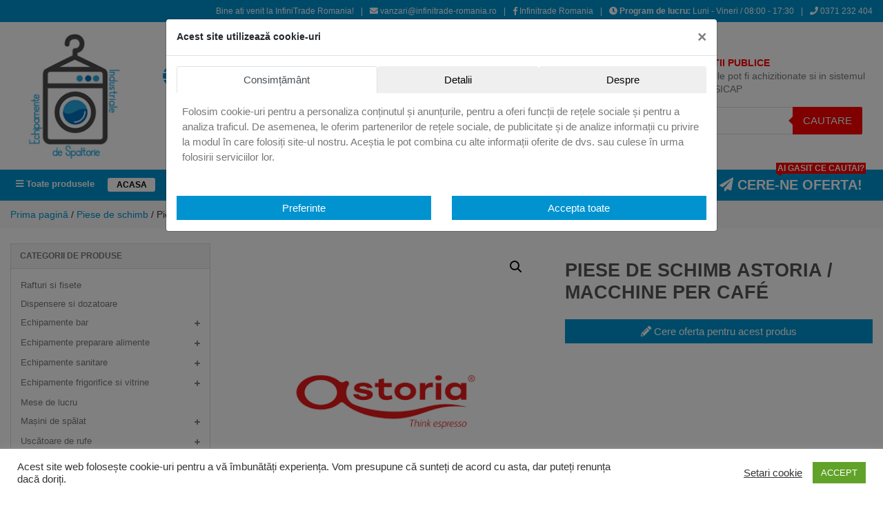

--- FILE ---
content_type: text/html; charset=UTF-8
request_url: https://masinispalatindustriale.ro/piese-de-schimb-astoria-macchine-per-cafe/
body_size: 27161
content:
<!DOCTYPE html>
<html lang="ro-RO">
<head>
  <meta name="viewport" content="width=device-width, initial-scale=1">
  <meta http-equiv="X-UA-Compatible" content="IE=edge">
  <link rel="profile" href="http://gmpg.org/xfn/11">
	<meta name='robots' content='index, follow, max-image-preview:large, max-snippet:-1, max-video-preview:-1' />

	<!-- This site is optimized with the Yoast SEO plugin v20.4 - https://yoast.com/wordpress/plugins/seo/ -->
	<title>Piese de schimb ASTORIA / MACCHINE PER CAFÉ - Masini Spalatindustriale</title>
	<link rel="canonical" href="https://masinispalatindustriale.ro/piese-de-schimb-astoria-macchine-per-cafe/" />
	<meta property="og:locale" content="ro_RO" />
	<meta property="og:type" content="article" />
	<meta property="og:title" content="Piese de schimb ASTORIA / MACCHINE PER CAFÉ - Masini Spalatindustriale" />
	<meta property="og:description" content="Livram o varietate mare de marci (branduri) pentru echipamente, utilaje, si componente pentru majoritatea industriilor active din Romania, inclusiv piese de schimb EXPRESOARE CAFEA ASTORIA / MACCHINE PER CAFÉ. Comercializam atat gama de consumabile EXPRESOARE CAFEA ASTORIA / MACCHINE PER CAFÉ cat si a pieselor de schimb si componentelor pentru mentenanta si reparatia acestora. In [&hellip;]" />
	<meta property="og:url" content="https://masinispalatindustriale.ro/piese-de-schimb-astoria-macchine-per-cafe/" />
	<meta property="og:site_name" content="Masini Spalatindustriale" />
	<meta property="article:modified_time" content="2020-11-16T10:25:51+00:00" />
	<meta property="og:image" content="https://masinispalatindustriale.ro/wp-content/uploads/2020/11/astoria.png" />
	<meta property="og:image:width" content="400" />
	<meta property="og:image:height" content="400" />
	<meta property="og:image:type" content="image/png" />
	<meta name="twitter:card" content="summary_large_image" />
	<meta name="twitter:label1" content="Timp estimat pentru citire" />
	<meta name="twitter:data1" content="1 minut" />
	<script type="application/ld+json" class="yoast-schema-graph">{"@context":"https://schema.org","@graph":[{"@type":"WebPage","@id":"https://masinispalatindustriale.ro/piese-de-schimb-astoria-macchine-per-cafe/","url":"https://masinispalatindustriale.ro/piese-de-schimb-astoria-macchine-per-cafe/","name":"Piese de schimb ASTORIA / MACCHINE PER CAFÉ - Masini Spalatindustriale","isPartOf":{"@id":"https://masinispalatindustriale.ro/#website"},"primaryImageOfPage":{"@id":"https://masinispalatindustriale.ro/piese-de-schimb-astoria-macchine-per-cafe/#primaryimage"},"image":{"@id":"https://masinispalatindustriale.ro/piese-de-schimb-astoria-macchine-per-cafe/#primaryimage"},"thumbnailUrl":"https://masinispalatindustriale.ro/wp-content/uploads/2020/11/astoria.png","datePublished":"2020-11-03T08:19:12+00:00","dateModified":"2020-11-16T10:25:51+00:00","breadcrumb":{"@id":"https://masinispalatindustriale.ro/piese-de-schimb-astoria-macchine-per-cafe/#breadcrumb"},"inLanguage":"ro-RO","potentialAction":[{"@type":"ReadAction","target":["https://masinispalatindustriale.ro/piese-de-schimb-astoria-macchine-per-cafe/"]}]},{"@type":"ImageObject","inLanguage":"ro-RO","@id":"https://masinispalatindustriale.ro/piese-de-schimb-astoria-macchine-per-cafe/#primaryimage","url":"https://masinispalatindustriale.ro/wp-content/uploads/2020/11/astoria.png","contentUrl":"https://masinispalatindustriale.ro/wp-content/uploads/2020/11/astoria.png","width":400,"height":400},{"@type":"BreadcrumbList","@id":"https://masinispalatindustriale.ro/piese-de-schimb-astoria-macchine-per-cafe/#breadcrumb","itemListElement":[{"@type":"ListItem","position":1,"name":"Prima pagină","item":"https://masinispalatindustriale.ro/"},{"@type":"ListItem","position":2,"name":"Magazin","item":"https://masinispalatindustriale.ro/magazin/"},{"@type":"ListItem","position":3,"name":"Piese de schimb ASTORIA / MACCHINE PER CAFÉ"}]},{"@type":"WebSite","@id":"https://masinispalatindustriale.ro/#website","url":"https://masinispalatindustriale.ro/","name":"Masini Spalatindustriale","description":"Un simplu sit WordPress","potentialAction":[{"@type":"SearchAction","target":{"@type":"EntryPoint","urlTemplate":"https://masinispalatindustriale.ro/?s={search_term_string}"},"query-input":"required name=search_term_string"}],"inLanguage":"ro-RO"}]}</script>
	<!-- / Yoast SEO plugin. -->


<link rel="alternate" type="application/rss+xml" title="Masini Spalatindustriale &raquo; Flux" href="https://masinispalatindustriale.ro/feed/" />
<link rel="alternate" type="application/rss+xml" title="Masini Spalatindustriale &raquo; Flux comentarii" href="https://masinispalatindustriale.ro/comments/feed/" />
<script type="text/javascript">
/* <![CDATA[ */
window._wpemojiSettings = {"baseUrl":"https:\/\/s.w.org\/images\/core\/emoji\/14.0.0\/72x72\/","ext":".png","svgUrl":"https:\/\/s.w.org\/images\/core\/emoji\/14.0.0\/svg\/","svgExt":".svg","source":{"concatemoji":"https:\/\/masinispalatindustriale.ro\/wp-includes\/js\/wp-emoji-release.min.js?ver=6.4.7"}};
/*! This file is auto-generated */
!function(i,n){var o,s,e;function c(e){try{var t={supportTests:e,timestamp:(new Date).valueOf()};sessionStorage.setItem(o,JSON.stringify(t))}catch(e){}}function p(e,t,n){e.clearRect(0,0,e.canvas.width,e.canvas.height),e.fillText(t,0,0);var t=new Uint32Array(e.getImageData(0,0,e.canvas.width,e.canvas.height).data),r=(e.clearRect(0,0,e.canvas.width,e.canvas.height),e.fillText(n,0,0),new Uint32Array(e.getImageData(0,0,e.canvas.width,e.canvas.height).data));return t.every(function(e,t){return e===r[t]})}function u(e,t,n){switch(t){case"flag":return n(e,"\ud83c\udff3\ufe0f\u200d\u26a7\ufe0f","\ud83c\udff3\ufe0f\u200b\u26a7\ufe0f")?!1:!n(e,"\ud83c\uddfa\ud83c\uddf3","\ud83c\uddfa\u200b\ud83c\uddf3")&&!n(e,"\ud83c\udff4\udb40\udc67\udb40\udc62\udb40\udc65\udb40\udc6e\udb40\udc67\udb40\udc7f","\ud83c\udff4\u200b\udb40\udc67\u200b\udb40\udc62\u200b\udb40\udc65\u200b\udb40\udc6e\u200b\udb40\udc67\u200b\udb40\udc7f");case"emoji":return!n(e,"\ud83e\udef1\ud83c\udffb\u200d\ud83e\udef2\ud83c\udfff","\ud83e\udef1\ud83c\udffb\u200b\ud83e\udef2\ud83c\udfff")}return!1}function f(e,t,n){var r="undefined"!=typeof WorkerGlobalScope&&self instanceof WorkerGlobalScope?new OffscreenCanvas(300,150):i.createElement("canvas"),a=r.getContext("2d",{willReadFrequently:!0}),o=(a.textBaseline="top",a.font="600 32px Arial",{});return e.forEach(function(e){o[e]=t(a,e,n)}),o}function t(e){var t=i.createElement("script");t.src=e,t.defer=!0,i.head.appendChild(t)}"undefined"!=typeof Promise&&(o="wpEmojiSettingsSupports",s=["flag","emoji"],n.supports={everything:!0,everythingExceptFlag:!0},e=new Promise(function(e){i.addEventListener("DOMContentLoaded",e,{once:!0})}),new Promise(function(t){var n=function(){try{var e=JSON.parse(sessionStorage.getItem(o));if("object"==typeof e&&"number"==typeof e.timestamp&&(new Date).valueOf()<e.timestamp+604800&&"object"==typeof e.supportTests)return e.supportTests}catch(e){}return null}();if(!n){if("undefined"!=typeof Worker&&"undefined"!=typeof OffscreenCanvas&&"undefined"!=typeof URL&&URL.createObjectURL&&"undefined"!=typeof Blob)try{var e="postMessage("+f.toString()+"("+[JSON.stringify(s),u.toString(),p.toString()].join(",")+"));",r=new Blob([e],{type:"text/javascript"}),a=new Worker(URL.createObjectURL(r),{name:"wpTestEmojiSupports"});return void(a.onmessage=function(e){c(n=e.data),a.terminate(),t(n)})}catch(e){}c(n=f(s,u,p))}t(n)}).then(function(e){for(var t in e)n.supports[t]=e[t],n.supports.everything=n.supports.everything&&n.supports[t],"flag"!==t&&(n.supports.everythingExceptFlag=n.supports.everythingExceptFlag&&n.supports[t]);n.supports.everythingExceptFlag=n.supports.everythingExceptFlag&&!n.supports.flag,n.DOMReady=!1,n.readyCallback=function(){n.DOMReady=!0}}).then(function(){return e}).then(function(){var e;n.supports.everything||(n.readyCallback(),(e=n.source||{}).concatemoji?t(e.concatemoji):e.wpemoji&&e.twemoji&&(t(e.twemoji),t(e.wpemoji)))}))}((window,document),window._wpemojiSettings);
/* ]]> */
</script>
<style id='wp-emoji-styles-inline-css' type='text/css'>

	img.wp-smiley, img.emoji {
		display: inline !important;
		border: none !important;
		box-shadow: none !important;
		height: 1em !important;
		width: 1em !important;
		margin: 0 0.07em !important;
		vertical-align: -0.1em !important;
		background: none !important;
		padding: 0 !important;
	}
</style>
<link rel='stylesheet' id='wp-block-library-css' href='https://masinispalatindustriale.ro/wp-includes/css/dist/block-library/style.min.css?ver=6.4.7' type='text/css' media='all' />
<link rel='stylesheet' id='wc-blocks-vendors-style-css' href='https://masinispalatindustriale.ro/wp-content/plugins/woocommerce/packages/woocommerce-blocks/build/wc-blocks-vendors-style.css?ver=9.6.6' type='text/css' media='all' />
<link rel='stylesheet' id='wc-blocks-style-css' href='https://masinispalatindustriale.ro/wp-content/plugins/woocommerce/packages/woocommerce-blocks/build/wc-blocks-style.css?ver=9.6.6' type='text/css' media='all' />
<style id='classic-theme-styles-inline-css' type='text/css'>
/*! This file is auto-generated */
.wp-block-button__link{color:#fff;background-color:#32373c;border-radius:9999px;box-shadow:none;text-decoration:none;padding:calc(.667em + 2px) calc(1.333em + 2px);font-size:1.125em}.wp-block-file__button{background:#32373c;color:#fff;text-decoration:none}
</style>
<style id='global-styles-inline-css' type='text/css'>
body{--wp--preset--color--black: #000000;--wp--preset--color--cyan-bluish-gray: #abb8c3;--wp--preset--color--white: #ffffff;--wp--preset--color--pale-pink: #f78da7;--wp--preset--color--vivid-red: #cf2e2e;--wp--preset--color--luminous-vivid-orange: #ff6900;--wp--preset--color--luminous-vivid-amber: #fcb900;--wp--preset--color--light-green-cyan: #7bdcb5;--wp--preset--color--vivid-green-cyan: #00d084;--wp--preset--color--pale-cyan-blue: #8ed1fc;--wp--preset--color--vivid-cyan-blue: #0693e3;--wp--preset--color--vivid-purple: #9b51e0;--wp--preset--gradient--vivid-cyan-blue-to-vivid-purple: linear-gradient(135deg,rgba(6,147,227,1) 0%,rgb(155,81,224) 100%);--wp--preset--gradient--light-green-cyan-to-vivid-green-cyan: linear-gradient(135deg,rgb(122,220,180) 0%,rgb(0,208,130) 100%);--wp--preset--gradient--luminous-vivid-amber-to-luminous-vivid-orange: linear-gradient(135deg,rgba(252,185,0,1) 0%,rgba(255,105,0,1) 100%);--wp--preset--gradient--luminous-vivid-orange-to-vivid-red: linear-gradient(135deg,rgba(255,105,0,1) 0%,rgb(207,46,46) 100%);--wp--preset--gradient--very-light-gray-to-cyan-bluish-gray: linear-gradient(135deg,rgb(238,238,238) 0%,rgb(169,184,195) 100%);--wp--preset--gradient--cool-to-warm-spectrum: linear-gradient(135deg,rgb(74,234,220) 0%,rgb(151,120,209) 20%,rgb(207,42,186) 40%,rgb(238,44,130) 60%,rgb(251,105,98) 80%,rgb(254,248,76) 100%);--wp--preset--gradient--blush-light-purple: linear-gradient(135deg,rgb(255,206,236) 0%,rgb(152,150,240) 100%);--wp--preset--gradient--blush-bordeaux: linear-gradient(135deg,rgb(254,205,165) 0%,rgb(254,45,45) 50%,rgb(107,0,62) 100%);--wp--preset--gradient--luminous-dusk: linear-gradient(135deg,rgb(255,203,112) 0%,rgb(199,81,192) 50%,rgb(65,88,208) 100%);--wp--preset--gradient--pale-ocean: linear-gradient(135deg,rgb(255,245,203) 0%,rgb(182,227,212) 50%,rgb(51,167,181) 100%);--wp--preset--gradient--electric-grass: linear-gradient(135deg,rgb(202,248,128) 0%,rgb(113,206,126) 100%);--wp--preset--gradient--midnight: linear-gradient(135deg,rgb(2,3,129) 0%,rgb(40,116,252) 100%);--wp--preset--font-size--small: 13px;--wp--preset--font-size--medium: 20px;--wp--preset--font-size--large: 36px;--wp--preset--font-size--x-large: 42px;--wp--preset--spacing--20: 0.44rem;--wp--preset--spacing--30: 0.67rem;--wp--preset--spacing--40: 1rem;--wp--preset--spacing--50: 1.5rem;--wp--preset--spacing--60: 2.25rem;--wp--preset--spacing--70: 3.38rem;--wp--preset--spacing--80: 5.06rem;--wp--preset--shadow--natural: 6px 6px 9px rgba(0, 0, 0, 0.2);--wp--preset--shadow--deep: 12px 12px 50px rgba(0, 0, 0, 0.4);--wp--preset--shadow--sharp: 6px 6px 0px rgba(0, 0, 0, 0.2);--wp--preset--shadow--outlined: 6px 6px 0px -3px rgba(255, 255, 255, 1), 6px 6px rgba(0, 0, 0, 1);--wp--preset--shadow--crisp: 6px 6px 0px rgba(0, 0, 0, 1);}:where(.is-layout-flex){gap: 0.5em;}:where(.is-layout-grid){gap: 0.5em;}body .is-layout-flow > .alignleft{float: left;margin-inline-start: 0;margin-inline-end: 2em;}body .is-layout-flow > .alignright{float: right;margin-inline-start: 2em;margin-inline-end: 0;}body .is-layout-flow > .aligncenter{margin-left: auto !important;margin-right: auto !important;}body .is-layout-constrained > .alignleft{float: left;margin-inline-start: 0;margin-inline-end: 2em;}body .is-layout-constrained > .alignright{float: right;margin-inline-start: 2em;margin-inline-end: 0;}body .is-layout-constrained > .aligncenter{margin-left: auto !important;margin-right: auto !important;}body .is-layout-constrained > :where(:not(.alignleft):not(.alignright):not(.alignfull)){max-width: var(--wp--style--global--content-size);margin-left: auto !important;margin-right: auto !important;}body .is-layout-constrained > .alignwide{max-width: var(--wp--style--global--wide-size);}body .is-layout-flex{display: flex;}body .is-layout-flex{flex-wrap: wrap;align-items: center;}body .is-layout-flex > *{margin: 0;}body .is-layout-grid{display: grid;}body .is-layout-grid > *{margin: 0;}:where(.wp-block-columns.is-layout-flex){gap: 2em;}:where(.wp-block-columns.is-layout-grid){gap: 2em;}:where(.wp-block-post-template.is-layout-flex){gap: 1.25em;}:where(.wp-block-post-template.is-layout-grid){gap: 1.25em;}.has-black-color{color: var(--wp--preset--color--black) !important;}.has-cyan-bluish-gray-color{color: var(--wp--preset--color--cyan-bluish-gray) !important;}.has-white-color{color: var(--wp--preset--color--white) !important;}.has-pale-pink-color{color: var(--wp--preset--color--pale-pink) !important;}.has-vivid-red-color{color: var(--wp--preset--color--vivid-red) !important;}.has-luminous-vivid-orange-color{color: var(--wp--preset--color--luminous-vivid-orange) !important;}.has-luminous-vivid-amber-color{color: var(--wp--preset--color--luminous-vivid-amber) !important;}.has-light-green-cyan-color{color: var(--wp--preset--color--light-green-cyan) !important;}.has-vivid-green-cyan-color{color: var(--wp--preset--color--vivid-green-cyan) !important;}.has-pale-cyan-blue-color{color: var(--wp--preset--color--pale-cyan-blue) !important;}.has-vivid-cyan-blue-color{color: var(--wp--preset--color--vivid-cyan-blue) !important;}.has-vivid-purple-color{color: var(--wp--preset--color--vivid-purple) !important;}.has-black-background-color{background-color: var(--wp--preset--color--black) !important;}.has-cyan-bluish-gray-background-color{background-color: var(--wp--preset--color--cyan-bluish-gray) !important;}.has-white-background-color{background-color: var(--wp--preset--color--white) !important;}.has-pale-pink-background-color{background-color: var(--wp--preset--color--pale-pink) !important;}.has-vivid-red-background-color{background-color: var(--wp--preset--color--vivid-red) !important;}.has-luminous-vivid-orange-background-color{background-color: var(--wp--preset--color--luminous-vivid-orange) !important;}.has-luminous-vivid-amber-background-color{background-color: var(--wp--preset--color--luminous-vivid-amber) !important;}.has-light-green-cyan-background-color{background-color: var(--wp--preset--color--light-green-cyan) !important;}.has-vivid-green-cyan-background-color{background-color: var(--wp--preset--color--vivid-green-cyan) !important;}.has-pale-cyan-blue-background-color{background-color: var(--wp--preset--color--pale-cyan-blue) !important;}.has-vivid-cyan-blue-background-color{background-color: var(--wp--preset--color--vivid-cyan-blue) !important;}.has-vivid-purple-background-color{background-color: var(--wp--preset--color--vivid-purple) !important;}.has-black-border-color{border-color: var(--wp--preset--color--black) !important;}.has-cyan-bluish-gray-border-color{border-color: var(--wp--preset--color--cyan-bluish-gray) !important;}.has-white-border-color{border-color: var(--wp--preset--color--white) !important;}.has-pale-pink-border-color{border-color: var(--wp--preset--color--pale-pink) !important;}.has-vivid-red-border-color{border-color: var(--wp--preset--color--vivid-red) !important;}.has-luminous-vivid-orange-border-color{border-color: var(--wp--preset--color--luminous-vivid-orange) !important;}.has-luminous-vivid-amber-border-color{border-color: var(--wp--preset--color--luminous-vivid-amber) !important;}.has-light-green-cyan-border-color{border-color: var(--wp--preset--color--light-green-cyan) !important;}.has-vivid-green-cyan-border-color{border-color: var(--wp--preset--color--vivid-green-cyan) !important;}.has-pale-cyan-blue-border-color{border-color: var(--wp--preset--color--pale-cyan-blue) !important;}.has-vivid-cyan-blue-border-color{border-color: var(--wp--preset--color--vivid-cyan-blue) !important;}.has-vivid-purple-border-color{border-color: var(--wp--preset--color--vivid-purple) !important;}.has-vivid-cyan-blue-to-vivid-purple-gradient-background{background: var(--wp--preset--gradient--vivid-cyan-blue-to-vivid-purple) !important;}.has-light-green-cyan-to-vivid-green-cyan-gradient-background{background: var(--wp--preset--gradient--light-green-cyan-to-vivid-green-cyan) !important;}.has-luminous-vivid-amber-to-luminous-vivid-orange-gradient-background{background: var(--wp--preset--gradient--luminous-vivid-amber-to-luminous-vivid-orange) !important;}.has-luminous-vivid-orange-to-vivid-red-gradient-background{background: var(--wp--preset--gradient--luminous-vivid-orange-to-vivid-red) !important;}.has-very-light-gray-to-cyan-bluish-gray-gradient-background{background: var(--wp--preset--gradient--very-light-gray-to-cyan-bluish-gray) !important;}.has-cool-to-warm-spectrum-gradient-background{background: var(--wp--preset--gradient--cool-to-warm-spectrum) !important;}.has-blush-light-purple-gradient-background{background: var(--wp--preset--gradient--blush-light-purple) !important;}.has-blush-bordeaux-gradient-background{background: var(--wp--preset--gradient--blush-bordeaux) !important;}.has-luminous-dusk-gradient-background{background: var(--wp--preset--gradient--luminous-dusk) !important;}.has-pale-ocean-gradient-background{background: var(--wp--preset--gradient--pale-ocean) !important;}.has-electric-grass-gradient-background{background: var(--wp--preset--gradient--electric-grass) !important;}.has-midnight-gradient-background{background: var(--wp--preset--gradient--midnight) !important;}.has-small-font-size{font-size: var(--wp--preset--font-size--small) !important;}.has-medium-font-size{font-size: var(--wp--preset--font-size--medium) !important;}.has-large-font-size{font-size: var(--wp--preset--font-size--large) !important;}.has-x-large-font-size{font-size: var(--wp--preset--font-size--x-large) !important;}
.wp-block-navigation a:where(:not(.wp-element-button)){color: inherit;}
:where(.wp-block-post-template.is-layout-flex){gap: 1.25em;}:where(.wp-block-post-template.is-layout-grid){gap: 1.25em;}
:where(.wp-block-columns.is-layout-flex){gap: 2em;}:where(.wp-block-columns.is-layout-grid){gap: 2em;}
.wp-block-pullquote{font-size: 1.5em;line-height: 1.6;}
</style>
<link rel='stylesheet' id='cookie-law-info-css' href='https://masinispalatindustriale.ro/wp-content/plugins/cookie-law-info/legacy/public/css/cookie-law-info-public.css?ver=3.1.8' type='text/css' media='all' />
<link rel='stylesheet' id='cookie-law-info-gdpr-css' href='https://masinispalatindustriale.ro/wp-content/plugins/cookie-law-info/legacy/public/css/cookie-law-info-gdpr.css?ver=3.1.8' type='text/css' media='all' />
<link rel='stylesheet' id='photoswipe-css' href='https://masinispalatindustriale.ro/wp-content/plugins/woocommerce/assets/css/photoswipe/photoswipe.min.css?ver=7.5.1' type='text/css' media='all' />
<link rel='stylesheet' id='photoswipe-default-skin-css' href='https://masinispalatindustriale.ro/wp-content/plugins/woocommerce/assets/css/photoswipe/default-skin/default-skin.min.css?ver=7.5.1' type='text/css' media='all' />
<link rel='stylesheet' id='woocommerce-layout-css' href='https://masinispalatindustriale.ro/wp-content/plugins/woocommerce/assets/css/woocommerce-layout.css?ver=7.5.1' type='text/css' media='all' />
<link rel='stylesheet' id='woocommerce-smallscreen-css' href='https://masinispalatindustriale.ro/wp-content/plugins/woocommerce/assets/css/woocommerce-smallscreen.css?ver=7.5.1' type='text/css' media='only screen and (max-width: 768px)' />
<link rel='stylesheet' id='woocommerce-general-css' href='https://masinispalatindustriale.ro/wp-content/plugins/woocommerce/assets/css/woocommerce.css?ver=7.5.1' type='text/css' media='all' />
<style id='woocommerce-inline-inline-css' type='text/css'>
.woocommerce form .form-row .required { visibility: visible; }
</style>
<link rel='stylesheet' id='dgwt-wcas-style-css' href='https://masinispalatindustriale.ro/wp-content/plugins/ajax-search-for-woocommerce/assets/css/style.min.css?ver=1.27.0' type='text/css' media='all' />
<link rel='stylesheet' id='wp-bootstrap-starter-bootstrap-css-css' href='https://masinispalatindustriale.ro/wp-content/themes/wp-bootstrap-starter/inc/assets/css/bootstrap.min.css?ver=6.4.7' type='text/css' media='all' />
<link rel='stylesheet' id='wp-bootstrap-starter-fontawesome-cdn-css' href='https://masinispalatindustriale.ro/wp-content/themes/wp-bootstrap-starter/inc/assets/css/fontawesome.min.css?ver=6.4.7' type='text/css' media='all' />
<link rel='stylesheet' id='wp-bootstrap-starter-style-css' href='https://masinispalatindustriale.ro/wp-content/themes/wp-bootstrap-starter/style.css?ver=6.4.7' type='text/css' media='all' />
<link rel='stylesheet' id='wp-bootstrap-starter-custom-css' href='https://masinispalatindustriale.ro/wp-content/themes/wp-bootstrap-starter/inc/assets/css/custom.css?ver=6.4.7' type='text/css' media='all' />
<link rel='stylesheet' id='pwb-styles-frontend-css' href='https://masinispalatindustriale.ro/wp-content/plugins/perfect-woocommerce-brands/build/frontend/css/style.css?ver=3.3.2' type='text/css' media='all' />
<script type="text/javascript" src="https://masinispalatindustriale.ro/wp-includes/js/jquery/jquery.min.js?ver=3.7.1" id="jquery-core-js"></script>
<script type="text/javascript" src="https://masinispalatindustriale.ro/wp-includes/js/jquery/jquery-migrate.min.js?ver=3.4.1" id="jquery-migrate-js"></script>
<script type="text/javascript" id="cookie-law-info-js-extra">
/* <![CDATA[ */
var Cli_Data = {"nn_cookie_ids":[],"cookielist":[],"non_necessary_cookies":[],"ccpaEnabled":"","ccpaRegionBased":"","ccpaBarEnabled":"","strictlyEnabled":["necessary","obligatoire"],"ccpaType":"gdpr","js_blocking":"1","custom_integration":"","triggerDomRefresh":"","secure_cookies":""};
var cli_cookiebar_settings = {"animate_speed_hide":"500","animate_speed_show":"500","background":"#FFF","border":"#b1a6a6c2","border_on":"","button_1_button_colour":"#61a229","button_1_button_hover":"#4e8221","button_1_link_colour":"#fff","button_1_as_button":"1","button_1_new_win":"","button_2_button_colour":"#333","button_2_button_hover":"#292929","button_2_link_colour":"#444","button_2_as_button":"","button_2_hidebar":"","button_3_button_colour":"#3566bb","button_3_button_hover":"#2a5296","button_3_link_colour":"#fff","button_3_as_button":"1","button_3_new_win":"","button_4_button_colour":"#000","button_4_button_hover":"#000000","button_4_link_colour":"#333333","button_4_as_button":"","button_7_button_colour":"#61a229","button_7_button_hover":"#4e8221","button_7_link_colour":"#fff","button_7_as_button":"1","button_7_new_win":"","font_family":"inherit","header_fix":"","notify_animate_hide":"1","notify_animate_show":"","notify_div_id":"#cookie-law-info-bar","notify_position_horizontal":"right","notify_position_vertical":"bottom","scroll_close":"","scroll_close_reload":"","accept_close_reload":"","reject_close_reload":"","showagain_tab":"","showagain_background":"#fff","showagain_border":"#000","showagain_div_id":"#cookie-law-info-again","showagain_x_position":"100px","text":"#333333","show_once_yn":"","show_once":"10000","logging_on":"","as_popup":"","popup_overlay":"1","bar_heading_text":"","cookie_bar_as":"banner","popup_showagain_position":"bottom-right","widget_position":"left"};
var log_object = {"ajax_url":"https:\/\/masinispalatindustriale.ro\/wp-admin\/admin-ajax.php"};
/* ]]> */
</script>
<script type="text/javascript" src="https://masinispalatindustriale.ro/wp-content/plugins/cookie-law-info/legacy/public/js/cookie-law-info-public.js?ver=3.1.8" id="cookie-law-info-js"></script>
<!--[if lt IE 9]>
<script type="text/javascript" src="https://masinispalatindustriale.ro/wp-content/themes/wp-bootstrap-starter/inc/assets/js/html5.js?ver=3.7.0" id="html5hiv-js"></script>
<![endif]-->
<link rel="https://api.w.org/" href="https://masinispalatindustriale.ro/wp-json/" /><link rel="alternate" type="application/json" href="https://masinispalatindustriale.ro/wp-json/wp/v2/product/1489" /><link rel="EditURI" type="application/rsd+xml" title="RSD" href="https://masinispalatindustriale.ro/xmlrpc.php?rsd" />
<meta name="generator" content="WordPress 6.4.7" />
<meta name="generator" content="WooCommerce 7.5.1" />
<link rel='shortlink' href='https://masinispalatindustriale.ro/?p=1489' />
<link rel="alternate" type="application/json+oembed" href="https://masinispalatindustriale.ro/wp-json/oembed/1.0/embed?url=https%3A%2F%2Fmasinispalatindustriale.ro%2Fpiese-de-schimb-astoria-macchine-per-cafe%2F" />
<link rel="alternate" type="text/xml+oembed" href="https://masinispalatindustriale.ro/wp-json/oembed/1.0/embed?url=https%3A%2F%2Fmasinispalatindustriale.ro%2Fpiese-de-schimb-astoria-macchine-per-cafe%2F&#038;format=xml" />
		<style>
			.dgwt-wcas-ico-magnifier,.dgwt-wcas-ico-magnifier-handler{max-width:20px}.dgwt-wcas-search-wrapp .dgwt-wcas-sf-wrapp .dgwt-wcas-search-submit::before{border-color:transparent #f00}.dgwt-wcas-search-wrapp .dgwt-wcas-sf-wrapp .dgwt-wcas-search-submit:hover::before,.dgwt-wcas-search-wrapp .dgwt-wcas-sf-wrapp .dgwt-wcas-search-submit:focus::before{border-right-color:#f00}.dgwt-wcas-search-wrapp .dgwt-wcas-sf-wrapp .dgwt-wcas-search-submit,.dgwt-wcas-om-bar .dgwt-wcas-om-return{background-color:#f00}.dgwt-wcas-search-wrapp .dgwt-wcas-ico-magnifier,.dgwt-wcas-search-wrapp .dgwt-wcas-sf-wrapp .dgwt-wcas-search-submit svg path,.dgwt-wcas-om-bar .dgwt-wcas-om-return svg path{}		</style>
		<link rel="pingback" href="https://masinispalatindustriale.ro/xmlrpc.php">    <style type="text/css">
        #page-sub-header { background: #fff; }
    </style>
    	<noscript><style>.woocommerce-product-gallery{ opacity: 1 !important; }</style></noscript>
		
	<!-- Global site tag (gtag.js) - Google Analytics -->
<script async src="https://www.googletagmanager.com/gtag/js?id=UA-127590850-1"></script>
<script>
  window.dataLayer = window.dataLayer || [];
  function gtag(){dataLayer.push(arguments);}
 
     if(localStorage.getItem('consentModeCar') === null){
          gtag('consent', 'default', {
              'ad_personalization': 'denied',
              'ad_user_data': 'denied',
              'ad_storage': 'denied',
              'analytics_storage': 'denied',
              'personalization_storage': 'denied',
              'functionality_storage': 'denied',
              'security_storage': 'denied',
          });
      } else {
          gtag('consent', 'default', JSON.parse(localStorage.getItem('consentModeCar')));
      }
  
  gtag('js', new Date());

  gtag('config', 'UA-127590850-1');
</script>

	
</head>

<body class="product-template-default single single-product postid-1489 theme-wp-bootstrap-starter woocommerce woocommerce-page woocommerce-no-js">
<div id="page" class="site">
  <a class="skip-link screen-reader-text" href="#content">Skip to content</a>
	  <header id="header" class="site-header navbar-static-top navbar-light" role="banner">
    <div class="header-top">
      <div class="container">
        <ul class="nav justify-content-end align-items-center">
                      <li>Bine ati venit la InfiniTrade Romania!<span class="h-border">|</span></li>
            <li><a href="mailto:vanzari@infinitrade-romania.ro" class="nav-link"><i class="fas fa-envelope"></i> vanzari@infinitrade-romania.ro</a><span class="h-border">|</span></li>
            <li><a href="https://www.facebook.com/infinitrade.ro/" class="nav-link" target="_blank"><i class="fab fa-facebook-f"></i> Infinitrade Romania</a><span class="h-border">|</span></li>
            <li><i class="fas fa-clock"></i> <strong>Program de lucru:</strong> Luni - Vineri / 08:00 - 17:30<span class="h-border">|</span></li>
			<li><i class="fas fa-phone"></i> <a href="tel:0371-232-404">0371 232 404</a></li>
                  </ul>
      </div>
    </div>
    <div class="header-main py-3">
      <div class="container">
        <div class="row">
          <div class="col-sm-12 col-lg-2 ">
						              <a href="https://masinispalatindustriale.ro/">
                <img src="https://masinispalatindustriale.ro/wp-content/uploads/2020/10/LOGO_WASH_CRINEL.png" alt="Masini Spalatindustriale">
              </a>
						          </div>
          <div class="col-lg-10 align-self-center">
            <div class="row">
                    <div class="col-sm-12 col-lg-4 header-info align-self-center">
            <p class="float-left m-2"><i class="fas fa-globe"></i></p>
            <p class="mb-0">
              <span class="mb-1">Echipamente industriale pentru HORECA.</span>
              <span>Garantie Internationala.</span>
            </p>
          </div>
          <div class="col-sm-12 col-lg-4 header-info align-self-center">
            <p class="float-left m-2"><i class="fas fa-plane"></i></p>
            <p class="mb-0 mt-2">
              <span class="mb-1">Livrare rapida.</span>
              <span>Oriunde in Romania.</span>
            </p>
          </div>
                    <div class="col-sm-12 col-lg-4 header-info align-self-center">
            <p class="float-left m-2"><i class="fas fa-university"></i></p>
            <p class="mb-0">
              <span class="mb-1" style="color: #f00;">ACHIZITII PUBLICE</span>
              <span>Produsele pot fi achizitionate si in sistemul SEAP / SICAP</span>
            </p>
          </div>
            <div class="header-search pt-3 col-12">
              <div class="container">
								<div  class="dgwt-wcas-search-wrapp dgwt-wcas-has-submit woocommerce dgwt-wcas-style-solaris js-dgwt-wcas-layout-classic dgwt-wcas-layout-classic js-dgwt-wcas-mobile-overlay-enabled">
		<form class="dgwt-wcas-search-form" role="search" action="https://masinispalatindustriale.ro/" method="get">
		<div class="dgwt-wcas-sf-wrapp">
						<label class="screen-reader-text"
				   for="dgwt-wcas-search-input-1">Products search</label>

			<input id="dgwt-wcas-search-input-1"
				   type="search"
				   class="dgwt-wcas-search-input"
				   name="s"
				   value=""
				   placeholder="Cauta produse ..."
				   autocomplete="off"
							/>
			<div class="dgwt-wcas-preloader"></div>

			<div class="dgwt-wcas-voice-search"></div>

							<button type="submit"
						aria-label="Cautare"
						class="dgwt-wcas-search-submit">Cautare</button>
			
			<input type="hidden" name="post_type" value="product"/>
			<input type="hidden" name="dgwt_wcas" value="1"/>

			
					</div>
	</form>
</div>
								              </div>
            </div>
            </div>
          </div>
        </div>
      </div>
    </div>
    
    <div class="header-bottom">
      <div class="container">
        <nav class="navbar navbar-expand-lg p-0">
                    <button class="navbar-toggler" type="button" data-toggle="collapse" data-target="#main-nav" aria-controls="navbarNavDropdown" aria-expanded="false" aria-label="Toggle navigation">
            <span class="navbar-toggler-icon"></span>
          </button>
          <div class="collapse navbar-collapse" id="navbarSupportedContent">
            <ul class="navbar-nav mr-auto">
              <li class="nav-item dropdown nav-products">
                <a class="nav-link dropdown-toggle" href="#" id="navbarDropdown" role="button" data-toggle="dropdown" aria-haspopup="true" aria-expanded="false"><i class="fas fa-bars"></i> Toate produsele</a>
									<div id="main-nav" class="dropdown-menu nav-custom"><ul id="menu-main-menu" class="list-unstyled"><li itemscope="itemscope" itemtype="https://www.schema.org/SiteNavigationElement" id="menu-item-45" class="menu-item menu-item-type-taxonomy menu-item-object-product_cat menu-item-has-children dropdown menu-item-45 nav-item"><a title="Mașini de spălat" href="https://masinispalatindustriale.ro/masini-spalat-industriale-profesionale/" data-toggle="dropdown" aria-haspopup="true" aria-expanded="false" class="dropdown-toggle nav-link" id="menu-item-dropdown-45">Mașini de spălat</a>
<ul class="dropdown-menu" aria-labelledby="menu-item-dropdown-45" role="menu">
	<li itemscope="itemscope" itemtype="https://www.schema.org/SiteNavigationElement" id="menu-item-46" class="menu-item menu-item-type-taxonomy menu-item-object-product_cat menu-item-46 nav-item"><a title="Maşini de spălat cu fise sau card DANUBE SELFSERVICE" href="https://masinispalatindustriale.ro/masini-de-spalat-cu-fise-sau-card/" class="dropdown-item">Maşini de spălat cu fise sau card DANUBE SELFSERVICE</a></li>
	<li itemscope="itemscope" itemtype="https://www.schema.org/SiteNavigationElement" id="menu-item-47" class="menu-item menu-item-type-taxonomy menu-item-object-product_cat menu-item-47 nav-item"><a title="Masini de spălat industriale cu bariera igienica Danube / STAHL" href="https://masinispalatindustriale.ro/masini-de-spalat-industriale-cu-bariera-igienica/" class="dropdown-item">Masini de spălat industriale cu bariera igienica Danube / STAHL</a></li>
	<li itemscope="itemscope" itemtype="https://www.schema.org/SiteNavigationElement" id="menu-item-48" class="menu-item menu-item-type-taxonomy menu-item-object-product_cat menu-item-48 nav-item"><a title="Maşini de spălat industriale cu cu viteza joasa de centrifugare – Danube / STAHL" href="https://masinispalatindustriale.ro/masini-de-spalat-industriale-cu-viteza-mica/" class="dropdown-item">Maşini de spălat industriale cu cu viteza joasa de centrifugare – Danube / STAHL</a></li>
	<li itemscope="itemscope" itemtype="https://www.schema.org/SiteNavigationElement" id="menu-item-49" class="menu-item menu-item-type-taxonomy menu-item-object-product_cat menu-item-49 nav-item"><a title="Maşini de spălat industriale cu viteză mare de centrifugare – Danube / STAHL" href="https://masinispalatindustriale.ro/masini-de-spalat-industriale-cu-viteza-mare/" class="dropdown-item">Maşini de spălat industriale cu viteză mare de centrifugare – Danube / STAHL</a></li>
	<li itemscope="itemscope" itemtype="https://www.schema.org/SiteNavigationElement" id="menu-item-50" class="menu-item menu-item-type-taxonomy menu-item-object-product_cat menu-item-50 nav-item"><a title="Maşini de spălat industriale cu viteză medie de centrifugare – Danube / STAHL" href="https://masinispalatindustriale.ro/masini-de-spalat-industriale-cu-viteza-medie/" class="dropdown-item">Maşini de spălat industriale cu viteză medie de centrifugare – Danube / STAHL</a></li>
	<li itemscope="itemscope" itemtype="https://www.schema.org/SiteNavigationElement" id="menu-item-51" class="menu-item menu-item-type-taxonomy menu-item-object-product_cat menu-item-51 nav-item"><a title="Maşini de spălat profesionale" href="https://masinispalatindustriale.ro/masini-de-spalat-profesionale/" class="dropdown-item">Maşini de spălat profesionale</a></li>
	<li itemscope="itemscope" itemtype="https://www.schema.org/SiteNavigationElement" id="menu-item-52" class="menu-item menu-item-type-taxonomy menu-item-object-product_cat menu-item-52 nav-item"><a title="Rezervoare recuperare/colectare Danube Aquabac" href="https://masinispalatindustriale.ro/rezervoare-recuperare/" class="dropdown-item">Rezervoare recuperare/colectare Danube Aquabac</a></li>
</ul>
</li>
<li itemscope="itemscope" itemtype="https://www.schema.org/SiteNavigationElement" id="menu-item-58" class="menu-item menu-item-type-taxonomy menu-item-object-product_cat menu-item-has-children dropdown menu-item-58 nav-item"><a title="Uscătoare de rufe" href="https://masinispalatindustriale.ro/masini-uscat-rufe-industriale-profesionale/" data-toggle="dropdown" aria-haspopup="true" aria-expanded="false" class="dropdown-toggle nav-link" id="menu-item-dropdown-58">Uscătoare de rufe</a>
<ul class="dropdown-menu" aria-labelledby="menu-item-dropdown-58" role="menu">
	<li itemscope="itemscope" itemtype="https://www.schema.org/SiteNavigationElement" id="menu-item-59" class="menu-item menu-item-type-taxonomy menu-item-object-product_cat menu-item-59 nav-item"><a title="Uscătoare de rufe industriale" href="https://masinispalatindustriale.ro/uscatoare-de-rufe-industriale/" class="dropdown-item">Uscătoare de rufe industriale</a></li>
	<li itemscope="itemscope" itemtype="https://www.schema.org/SiteNavigationElement" id="menu-item-60" class="menu-item menu-item-type-taxonomy menu-item-object-product_cat menu-item-60 nav-item"><a title="Uscătoare de rufe profesionale" href="https://masinispalatindustriale.ro/uscatoare-de-rufe-profesionale/" class="dropdown-item">Uscătoare de rufe profesionale</a></li>
</ul>
</li>
<li itemscope="itemscope" itemtype="https://www.schema.org/SiteNavigationElement" id="menu-item-32" class="menu-item menu-item-type-taxonomy menu-item-object-product_cat menu-item-32 nav-item"><a title="Calandre rufe" href="https://masinispalatindustriale.ro/calandre-prese-de-calcat-industriale-profesionale/" class="nav-link">Calandre rufe</a></li>
<li itemscope="itemscope" itemtype="https://www.schema.org/SiteNavigationElement" id="menu-item-33" class="menu-item menu-item-type-taxonomy menu-item-object-product_cat menu-item-has-children dropdown menu-item-33 nav-item"><a title="Echipamente de calcat-finisat rufe" href="https://masinispalatindustriale.ro/echipamente-de-calcat-finisat-rufe/" data-toggle="dropdown" aria-haspopup="true" aria-expanded="false" class="dropdown-toggle nav-link" id="menu-item-dropdown-33">Echipamente de calcat-finisat rufe</a>
<ul class="dropdown-menu" aria-labelledby="menu-item-dropdown-33" role="menu">
	<li itemscope="itemscope" itemtype="https://www.schema.org/SiteNavigationElement" id="menu-item-34" class="menu-item menu-item-type-taxonomy menu-item-object-product_cat menu-item-34 nav-item"><a title="Accesorii fiare de calcat" href="https://masinispalatindustriale.ro/accesorii-fiare-de-calcat/" class="dropdown-item">Accesorii fiare de calcat</a></li>
	<li itemscope="itemscope" itemtype="https://www.schema.org/SiteNavigationElement" id="menu-item-35" class="menu-item menu-item-type-taxonomy menu-item-object-product_cat menu-item-35 nav-item"><a title="Cabine de finisare si manechini industriali" href="https://masinispalatindustriale.ro/manechini_industriali/" class="dropdown-item">Cabine de finisare si manechini industriali</a></li>
	<li itemscope="itemscope" itemtype="https://www.schema.org/SiteNavigationElement" id="menu-item-36" class="menu-item menu-item-type-taxonomy menu-item-object-product_cat menu-item-36 nav-item"><a title="Echipamente finisare gulere si mansete" href="https://masinispalatindustriale.ro/echipamente_finisare_gulere_si_mansete/" class="dropdown-item">Echipamente finisare gulere si mansete</a></li>
	<li itemscope="itemscope" itemtype="https://www.schema.org/SiteNavigationElement" id="menu-item-37" class="menu-item menu-item-type-taxonomy menu-item-object-product_cat menu-item-37 nav-item"><a title="Echipamente împăturire rufe" href="https://masinispalatindustriale.ro/echipamente-impaturire-rufe/" class="dropdown-item">Echipamente împăturire rufe</a></li>
	<li itemscope="itemscope" itemtype="https://www.schema.org/SiteNavigationElement" id="menu-item-38" class="menu-item menu-item-type-taxonomy menu-item-object-product_cat menu-item-38 nav-item"><a title="Fiare de călcat profesionale" href="https://masinispalatindustriale.ro/fiare_de_calcat_profesionale/" class="dropdown-item">Fiare de călcat profesionale</a></li>
	<li itemscope="itemscope" itemtype="https://www.schema.org/SiteNavigationElement" id="menu-item-39" class="menu-item menu-item-type-taxonomy menu-item-object-product_cat menu-item-39 nav-item"><a title="Generatoare de aburi" href="https://masinispalatindustriale.ro/generatoare-aburi/" class="dropdown-item">Generatoare de aburi</a></li>
	<li itemscope="itemscope" itemtype="https://www.schema.org/SiteNavigationElement" id="menu-item-40" class="menu-item menu-item-type-taxonomy menu-item-object-product_cat menu-item-40 nav-item"><a title="Maşini de dezinfecţie rufe" href="https://masinispalatindustriale.ro/masini-de-dezinfectie-rufe/" class="dropdown-item">Maşini de dezinfecţie rufe</a></li>
	<li itemscope="itemscope" itemtype="https://www.schema.org/SiteNavigationElement" id="menu-item-41" class="menu-item menu-item-type-taxonomy menu-item-object-product_cat menu-item-41 nav-item"><a title="Mese de călcat industriale şi profesionale" href="https://masinispalatindustriale.ro/mese-de-calcat-industriale-si-profesionale/" class="dropdown-item">Mese de călcat industriale şi profesionale</a></li>
	<li itemscope="itemscope" itemtype="https://www.schema.org/SiteNavigationElement" id="menu-item-42" class="menu-item menu-item-type-taxonomy menu-item-object-product_cat menu-item-42 nav-item"><a title="Mese de scos pete la rece" href="https://masinispalatindustriale.ro/mese-de-scos-pete-la-rece/" class="dropdown-item">Mese de scos pete la rece</a></li>
	<li itemscope="itemscope" itemtype="https://www.schema.org/SiteNavigationElement" id="menu-item-43" class="menu-item menu-item-type-taxonomy menu-item-object-product_cat menu-item-43 nav-item"><a title="Prese şi cabine de calcat rufe" href="https://masinispalatindustriale.ro/prese-cabine-de-calcat-rufe/" class="dropdown-item">Prese şi cabine de calcat rufe</a></li>
</ul>
</li>
<li itemscope="itemscope" itemtype="https://www.schema.org/SiteNavigationElement" id="menu-item-53" class="menu-item menu-item-type-taxonomy menu-item-object-product_cat menu-item-has-children dropdown menu-item-53 nav-item"><a title="Mașini de spălat vase industriale" href="https://masinispalatindustriale.ro/masini-spalat-vase-industriale-profesionale/" data-toggle="dropdown" aria-haspopup="true" aria-expanded="false" class="dropdown-toggle nav-link" id="menu-item-dropdown-53">Mașini de spălat vase industriale</a>
<ul class="dropdown-menu" aria-labelledby="menu-item-dropdown-53" role="menu">
	<li itemscope="itemscope" itemtype="https://www.schema.org/SiteNavigationElement" id="menu-item-54" class="menu-item menu-item-type-taxonomy menu-item-object-product_cat menu-item-54 nav-item"><a title="Mașini de spălat pahare profesionale" href="https://masinispalatindustriale.ro/masini-de-spalat-pahare-profesionale/" class="dropdown-item">Mașini de spălat pahare profesionale</a></li>
	<li itemscope="itemscope" itemtype="https://www.schema.org/SiteNavigationElement" id="menu-item-55" class="menu-item menu-item-type-taxonomy menu-item-object-product_cat menu-item-55 nav-item"><a title="Mașini de spălat tăvi profesionale" href="https://masinispalatindustriale.ro/masini-spalat-tavi-industriale-profesionale/" class="dropdown-item">Mașini de spălat tăvi profesionale</a></li>
	<li itemscope="itemscope" itemtype="https://www.schema.org/SiteNavigationElement" id="menu-item-56" class="menu-item menu-item-type-taxonomy menu-item-object-product_cat menu-item-56 nav-item"><a title="Mașini de spălat vase profesionale" href="https://masinispalatindustriale.ro/masini-spalat-vase-profesionale/" class="dropdown-item">Mașini de spălat vase profesionale</a></li>
</ul>
</li>
<li itemscope="itemscope" itemtype="https://www.schema.org/SiteNavigationElement" id="menu-item-3101" class="menu-item menu-item-type-taxonomy menu-item-object-product_cat menu-item-has-children dropdown menu-item-3101 nav-item"><a title="Echipamente frigorifice si vitrine" href="https://masinispalatindustriale.ro/echipamente-frigorifice-si-vitrine/" data-toggle="dropdown" aria-haspopup="true" aria-expanded="false" class="dropdown-toggle nav-link" id="menu-item-dropdown-3101">Echipamente frigorifice si vitrine</a>
<ul class="dropdown-menu" aria-labelledby="menu-item-dropdown-3101" role="menu">
	<li itemscope="itemscope" itemtype="https://www.schema.org/SiteNavigationElement" id="menu-item-3103" class="menu-item menu-item-type-taxonomy menu-item-object-product_cat menu-item-3103 nav-item"><a title="Echipamente frigorifice" href="https://masinispalatindustriale.ro/echipamente-frigorifice/" class="dropdown-item">Echipamente frigorifice</a></li>
	<li itemscope="itemscope" itemtype="https://www.schema.org/SiteNavigationElement" id="menu-item-3105" class="menu-item menu-item-type-taxonomy menu-item-object-product_cat menu-item-3105 nav-item"><a title="Dulapuri frigorifice" href="https://masinispalatindustriale.ro/dulapuri-frigorifice/" class="dropdown-item">Dulapuri frigorifice</a></li>
	<li itemscope="itemscope" itemtype="https://www.schema.org/SiteNavigationElement" id="menu-item-3104" class="menu-item menu-item-type-taxonomy menu-item-object-product_cat menu-item-3104 nav-item"><a title="Vitrine alimentare" href="https://masinispalatindustriale.ro/vitrine-alimentare/" class="dropdown-item">Vitrine alimentare</a></li>
</ul>
</li>
<li itemscope="itemscope" itemtype="https://www.schema.org/SiteNavigationElement" id="menu-item-3102" class="menu-item menu-item-type-taxonomy menu-item-object-product_cat menu-item-has-children dropdown menu-item-3102 nav-item"><a title="Echipamente sanitare" href="https://masinispalatindustriale.ro/echipamente-sanitare/" data-toggle="dropdown" aria-haspopup="true" aria-expanded="false" class="dropdown-toggle nav-link" id="menu-item-dropdown-3102">Echipamente sanitare</a>
<ul class="dropdown-menu" aria-labelledby="menu-item-dropdown-3102" role="menu">
	<li itemscope="itemscope" itemtype="https://www.schema.org/SiteNavigationElement" id="menu-item-3107" class="menu-item menu-item-type-taxonomy menu-item-object-product_cat menu-item-3107 nav-item"><a title="Statii curatare echipamente" href="https://masinispalatindustriale.ro/statii-curatare-echipamente/" class="dropdown-item">Statii curatare echipamente</a></li>
	<li itemscope="itemscope" itemtype="https://www.schema.org/SiteNavigationElement" id="menu-item-3106" class="menu-item menu-item-type-taxonomy menu-item-object-product_cat menu-item-3106 nav-item"><a title="Statii de igiena" href="https://masinispalatindustriale.ro/statii-de-igiena/" class="dropdown-item">Statii de igiena</a></li>
	<li itemscope="itemscope" itemtype="https://www.schema.org/SiteNavigationElement" id="menu-item-3108" class="menu-item menu-item-type-taxonomy menu-item-object-product_cat menu-item-3108 nav-item"><a title="Echipamente sanitare inox" href="https://masinispalatindustriale.ro/echipamente-sanitare-inox/" class="dropdown-item">Echipamente sanitare inox</a></li>
</ul>
</li>
<li itemscope="itemscope" itemtype="https://www.schema.org/SiteNavigationElement" id="menu-item-57" class="menu-item menu-item-type-taxonomy menu-item-object-product_cat current-product-ancestor current-menu-parent current-product-parent active menu-item-57 nav-item"><a title="Piese de schimb" href="https://masinispalatindustriale.ro/piese-schimb-masini-spalat-industriale-profesionale/" class="nav-link">Piese de schimb</a></li>
</ul></div>              </li>
              <li class="nav-item nav-home">
                <a href="/" class="nav-link">Acasa</a>
              </li>
              <li class="nav-item nav-main">
                <a href="/promotii/" class="nav-link">Promotii</a>
              </li>
              <li class="nav-item nav-main">
                <a href="/branduri/" class="nav-link">Branduri</a> 
              </li>
			  <li class="nav-item nav-main">
                <a href="/produse-stoc/" class="nav-link">Produse stoc</a> 
              </li>	
			 <li class="nav-item nav-main">
                <a href="https://www.danube-romania.ro/afaceri-la-cheie/" target="_blank" class="nav-link">Afaceri la cheie</a> 
              </li>		
				<li class="nav-item nav-main">
                <a href="/contact/" class="nav-link">Contact</a>
              </li>
            </ul>
            <a href="/contact/" class="ml-auto nav-link nav-contact">
              <i class="fas fa-paper-plane"></i>
              Cere-ne oferta!
              <span><i class="fas fa-sort-down"></i>AI GASIT CE CAUTAI?</span>
            </a>
          </div>
                  </nav>
      </div>
    </div>
  </header><!-- #masthead -->
	    <div class="page-top bg-light py-1 align-items-center">
      <div class="container">
				<nav class="woocommerce-breadcrumb"><a href="https://masinispalatindustriale.ro">Prima pagină</a>&nbsp;&#47;&nbsp;<a href="https://masinispalatindustriale.ro/piese-schimb-masini-spalat-industriale-profesionale/">Piese de schimb</a>&nbsp;&#47;&nbsp;Piese de schimb ASTORIA / MACCHINE PER CAFÉ</nav>      </div>
    </div>
	  <div id="content" class="site-content py-4">
    <div class="container">
      <div class="row">

<aside id="secondary" class="widget-area col-sm-12 col-lg-3" role="complementary">
	<section id="woocommerce_product_categories-2" class="widget woocommerce widget_product_categories"><div class="widget-title">Categorii de produse</div><ul class="product-categories"><li class="cat-item cat-item-208"><a href="https://masinispalatindustriale.ro/rafturi-si-fisete/">Rafturi si fisete</a></li>
<li class="cat-item cat-item-195"><a href="https://masinispalatindustriale.ro/dispensere-si-dozatoare/">Dispensere si dozatoare</a></li>
<li class="cat-item cat-item-245 cat-parent"><a href="https://masinispalatindustriale.ro/echipamente-bar/">Echipamente bar</a><ul class='children'>
<li class="cat-item cat-item-241"><a href="https://masinispalatindustriale.ro/masini-cuburi-gheata/">Masini cuburi gheata</a></li>
</ul>
</li>
<li class="cat-item cat-item-237 cat-parent"><a href="https://masinispalatindustriale.ro/echipamente-preparare-alimente/">Echipamente preparare alimente</a><ul class='children'>
<li class="cat-item cat-item-238"><a href="https://masinispalatindustriale.ro/grilluri-electrice/">Grilluri electrice</a></li>
</ul>
</li>
<li class="cat-item cat-item-236 cat-parent"><a href="https://masinispalatindustriale.ro/echipamente-sanitare/">Echipamente sanitare</a><ul class='children'>
<li class="cat-item cat-item-204"><a href="https://masinispalatindustriale.ro/statii-curatare-echipamente/">Statii curatare echipamente</a></li>
<li class="cat-item cat-item-199"><a href="https://masinispalatindustriale.ro/statii-de-igiena/">Statii de igiena</a></li>
<li class="cat-item cat-item-211"><a href="https://masinispalatindustriale.ro/echipamente-sanitare-inox/">Echipamente sanitare inox</a></li>
</ul>
</li>
<li class="cat-item cat-item-235 cat-parent"><a href="https://masinispalatindustriale.ro/echipamente-frigorifice-si-vitrine/">Echipamente frigorifice si vitrine</a><ul class='children'>
<li class="cat-item cat-item-213"><a href="https://masinispalatindustriale.ro/echipamente-frigorifice/">Echipamente frigorifice</a></li>
<li class="cat-item cat-item-217"><a href="https://masinispalatindustriale.ro/vitrine-alimentare/">Vitrine alimentare</a></li>
<li class="cat-item cat-item-221"><a href="https://masinispalatindustriale.ro/dulapuri-frigorifice/">Dulapuri frigorifice</a></li>
</ul>
</li>
<li class="cat-item cat-item-225"><a href="https://masinispalatindustriale.ro/mese-de-lucru/">Mese de lucru</a></li>
<li class="cat-item cat-item-158 cat-parent"><a href="https://masinispalatindustriale.ro/masini-spalat-industriale-profesionale/">Mașini de spălat</a><ul class='children'>
<li class="cat-item cat-item-165"><a href="https://masinispalatindustriale.ro/rezervoare-recuperare/">Rezervoare recuperare/colectare Danube Aquabac</a></li>
<li class="cat-item cat-item-164"><a href="https://masinispalatindustriale.ro/masini-de-spalat-cu-fise-sau-card/">Maşini de spălat cu fise sau card DANUBE SELFSERVICE</a></li>
<li class="cat-item cat-item-163"><a href="https://masinispalatindustriale.ro/masini-de-spalat-profesionale/">Maşini de spălat profesionale</a></li>
<li class="cat-item cat-item-162"><a href="https://masinispalatindustriale.ro/masini-de-spalat-industriale-cu-bariera-igienica/">Masini de spălat industriale cu bariera igienica Danube / STAHL</a></li>
<li class="cat-item cat-item-161"><a href="https://masinispalatindustriale.ro/masini-de-spalat-industriale-cu-viteza-mare/">Maşini de spălat industriale cu viteză mare de centrifugare – Danube / STAHL</a></li>
<li class="cat-item cat-item-160"><a href="https://masinispalatindustriale.ro/masini-de-spalat-industriale-cu-viteza-medie/">Maşini de spălat industriale cu viteză medie de centrifugare – Danube / STAHL</a></li>
<li class="cat-item cat-item-159"><a href="https://masinispalatindustriale.ro/masini-de-spalat-industriale-cu-viteza-mica/">Maşini de spălat industriale cu cu viteza joasa de centrifugare – Danube / STAHL</a></li>
</ul>
</li>
<li class="cat-item cat-item-167 cat-parent"><a href="https://masinispalatindustriale.ro/masini-uscat-rufe-industriale-profesionale/">Uscătoare de rufe</a><ul class='children'>
<li class="cat-item cat-item-249"><a href="https://masinispalatindustriale.ro/uscatoare-echipamente-lucru/">Uscatoare echipamente lucru</a></li>
<li class="cat-item cat-item-168"><a href="https://masinispalatindustriale.ro/uscatoare-de-rufe-industriale/">Uscătoare de rufe industriale</a></li>
<li class="cat-item cat-item-169"><a href="https://masinispalatindustriale.ro/uscatoare-de-rufe-profesionale/">Uscătoare de rufe profesionale</a></li>
</ul>
</li>
<li class="cat-item cat-item-170"><a href="https://masinispalatindustriale.ro/calandre-prese-de-calcat-industriale-profesionale/">Calandre rufe</a></li>
<li class="cat-item cat-item-171 cat-parent"><a href="https://masinispalatindustriale.ro/echipamente-de-calcat-finisat-rufe/">Echipamente de calcat-finisat rufe</a><ul class='children'>
<li class="cat-item cat-item-181"><a href="https://masinispalatindustriale.ro/manechini_industriali/">Cabine de finisare si manechini industriali</a></li>
<li class="cat-item cat-item-180"><a href="https://masinispalatindustriale.ro/generatoare-aburi/">Generatoare de aburi</a></li>
<li class="cat-item cat-item-179"><a href="https://masinispalatindustriale.ro/fiare_de_calcat_profesionale/">Fiare de călcat profesionale</a></li>
<li class="cat-item cat-item-178"><a href="https://masinispalatindustriale.ro/echipamente_finisare_gulere_si_mansete/">Echipamente finisare gulere si mansete</a></li>
<li class="cat-item cat-item-177"><a href="https://masinispalatindustriale.ro/accesorii-fiare-de-calcat/">Accesorii fiare de calcat</a></li>
<li class="cat-item cat-item-176"><a href="https://masinispalatindustriale.ro/masini-de-dezinfectie-rufe/">Maşini de dezinfecţie rufe</a></li>
<li class="cat-item cat-item-175"><a href="https://masinispalatindustriale.ro/prese-cabine-de-calcat-rufe/">Prese şi cabine de calcat rufe</a></li>
<li class="cat-item cat-item-174"><a href="https://masinispalatindustriale.ro/mese-de-scos-pete-la-rece/">Mese de scos pete la rece</a></li>
<li class="cat-item cat-item-173"><a href="https://masinispalatindustriale.ro/mese-de-calcat-industriale-si-profesionale/">Mese de călcat industriale şi profesionale</a></li>
<li class="cat-item cat-item-172"><a href="https://masinispalatindustriale.ro/echipamente-impaturire-rufe/">Echipamente împăturire rufe</a></li>
</ul>
</li>
<li class="cat-item cat-item-182 cat-parent"><a href="https://masinispalatindustriale.ro/masini-spalat-vase-industriale-profesionale/">Mașini de spălat vase industriale</a><ul class='children'>
<li class="cat-item cat-item-185"><a href="https://masinispalatindustriale.ro/masini-spalat-tavi-industriale-profesionale/">Mașini de spălat tăvi profesionale</a></li>
<li class="cat-item cat-item-184"><a href="https://masinispalatindustriale.ro/masini-spalat-vase-profesionale/">Mașini de spălat vase profesionale</a></li>
<li class="cat-item cat-item-183"><a href="https://masinispalatindustriale.ro/masini-de-spalat-pahare-profesionale/">Mașini de spălat pahare profesionale</a></li>
</ul>
</li>
<li class="cat-item cat-item-166 current-cat"><a href="https://masinispalatindustriale.ro/piese-schimb-masini-spalat-industriale-profesionale/">Piese de schimb</a></li>
</ul></section></aside><!-- #secondary -->

    <section id="primary" class="content-area col-sm-12 col-md-12 col-lg-9">
        <main id="main" class="site-main" role="main">

            <div class="woocommerce-notices-wrapper"></div><div id="product-1489" class="product type-product post-1489 status-publish first instock product_cat-piese-schimb-masini-spalat-industriale-profesionale has-post-thumbnail shipping-taxable product-type-simple">

	<div class="woocommerce-product-gallery woocommerce-product-gallery--with-images woocommerce-product-gallery--columns-4 images" data-columns="4" style="opacity: 0; transition: opacity .25s ease-in-out;">
	<figure class="woocommerce-product-gallery__wrapper">
		<div data-thumb="https://masinispalatindustriale.ro/wp-content/uploads/2020/11/astoria-182x182.png" data-thumb-alt="" class="woocommerce-product-gallery__image"><a href="https://masinispalatindustriale.ro/wp-content/uploads/2020/11/astoria.png"><img width="400" height="400" src="https://masinispalatindustriale.ro/wp-content/uploads/2020/11/astoria.png" class="wp-post-image" alt="" title="astoria" data-caption="" data-src="https://masinispalatindustriale.ro/wp-content/uploads/2020/11/astoria.png" data-large_image="https://masinispalatindustriale.ro/wp-content/uploads/2020/11/astoria.png" data-large_image_width="400" data-large_image_height="400" decoding="async" fetchpriority="high" srcset="https://masinispalatindustriale.ro/wp-content/uploads/2020/11/astoria.png 400w, https://masinispalatindustriale.ro/wp-content/uploads/2020/11/astoria-300x300.png 300w, https://masinispalatindustriale.ro/wp-content/uploads/2020/11/astoria-150x150.png 150w, https://masinispalatindustriale.ro/wp-content/uploads/2020/11/astoria-182x182.png 182w, https://masinispalatindustriale.ro/wp-content/uploads/2020/11/astoria-64x64.png 64w" sizes="(max-width: 400px) 100vw, 400px" /></a></div>	</figure>
			<a href="/contact/" class="btn btn-block btn-primary btn-custom mt-1"><i class="fas fa-pencil-alt"></i> Cere oferta pentru acest produs</a>
	 
</div>

	<div class="summary entry-summary">
		<h1 class="product_title entry-title">Piese de schimb ASTORIA / MACCHINE PER CAFÉ</h1><p></p>

<a href="/contact/" class="btn btn-block btn-primary btn-custom mt-1"><i class="fas fa-pencil-alt"></i> Cere oferta pentru acest produs</a>
	</div>

	
	<div class="woocommerce-tabs wc-tabs-wrapper">
		<ul class="tabs wc-tabs" role="tablist">
							<li class="description_tab" id="tab-title-description" role="tab" aria-controls="tab-description">
					<a href="#tab-description">
						Descriere					</a>
				</li>
					</ul>
					<div class="woocommerce-Tabs-panel woocommerce-Tabs-panel--description panel entry-content wc-tab" id="tab-description" role="tabpanel" aria-labelledby="tab-title-description">
				
	<h2>Descriere</h2>

<p>Livram o varietate mare de marci (branduri) pentru echipamente, utilaje, si componente pentru majoritatea industriilor active din Romania, inclusiv piese de schimb EXPRESOARE CAFEA ASTORIA / MACCHINE PER CAFÉ. </p>
<p>Comercializam atat gama de consumabile EXPRESOARE CAFEA ASTORIA / MACCHINE PER CAFÉ cat si a pieselor de schimb si componentelor pentru mentenanta si reparatia acestora.<br />
In functie de detaliile solicitarii transmise veti beneficia de ajutorul unuia dintre consultantii nostri. Prin intermediul acestuia urmarim sa va punem la dispozitie o oferta comerciala personalizata, competitiva si care se muleaza perfect intentiei Dvs. de achizitie. Mai jos aveti cateva exemple pentru ceea ce poate contine solicitarea Dvs.: </p>
<p>• Cotatie pret piese de schimb EXPRESOARE CAFEA ASTORIA / MACCHINE PER CAFÉ<br />
• Orice componente si piese EXPRESOARE CAFEA ASTORIA / MACCHINE PER CAFÉ<br />
• Disponibilitate stoc / termen de livrare<br />
• Transport / livrare pentru piese de schimb EXPRESOARE CAFEA ASTORIA / MACCHINE PER CAFÉ pe teritoriul Romaniei<br />
• Piese de schimb (pentru mentenanta / service) EXPRESOARE CAFEA ASTORIA / MACCHINE PER CAFÉ<br />
• Accesorii speciale<br />
• Kit reparatie<br />
• Fisa tehnica piese schimb EXPRESOARE CAFEA ASTORIA / MACCHINE PER CAFÉ<br />
• Conditii de plata personalizate<br />
• Certificari specifice marcii / produselor / pieselor EXPRESOARE CAFEA ASTORIA / MACCHINE PER CAFÉ.</p>
			</div>
		
			</div>

    <div class="clearfix"></div>
    <h2>Contacteaza-ne!</h2>
      <script src="https://www.google.com/recaptcha/api.js"></script>
  <form action="https://masinispalatindustriale.ro/wp-admin/admin-post.php" method="post">
            <input type="hidden" name="referer" value="">
            <div class="form-group">
              <label for="input-name">Nume reprezentant si nume firma reprezentata *</label>
              <input type="text" name="name" class="form-control" id="input-name" required>
            </div>
            <div class="form-group">
              <label for="input-email">Adresa de E-mail *</label>
              <input type="email" name="email" class="form-control" id="input-email" required>
            </div>
            <div class="form-group">
              <label for="input-phone">Telefon de contact *</label>
              <input type="text" name="phone" class="form-control" id="input-phone">
            </div>
            <div class="form-group">
              <label for="input-phone">Tip Achizitie *</label>
              <select name="type" id="input-type" class="form-control">
                <option value=""> Selecteaza tipul de achizitei</option>
                <option value="INSTITUTIE DE STAT - ACHIZITIE SICAP">INSTITUTIE DE STAT - ACHIZITIE SICAP</option>
                <option value="START-UP">START-UP</option>
                <option value="PERSOANA FIZICA">PERSOANA FIZICA</option>
                <option value="PERSOANA JURIDICA">PERSOANA JURIDICA</option>
                <option value="SERVICE/PIESE DE SCHIMB">SERVICE/PIESE DE SCHIMB</option>
              </select>
            </div>
            <div class="form-group">
              <label for="input-message">Detaliile solicitarii (marcile produselor, denumireile produselor, placute de identificare, date tehnice, etc.)</label>
              <textarea name="message" id="input-message" class="form-control" rows="10" required></textarea>
            </div>
            <div class="form-group">
              <label for="input-file d-block">Incarca fisier</label>
              <div class="custom-file">
                <input type="file" name="file" class="custom-file-input" id="input-file" accept=".jpg,.jpeg,.png,.gif,.pdf,.doc,.docx,.ppt,.pptx,.odt,.avi,.ogg,.m4a,.mov,.mp3,.mp4,.mpg,.wav,.wmv">
                <label class="custom-file-label" for="input-file">Choose file</label>
              </div>
            </div>
            <div class="g-recaptcha" data-sitekey="6LfbTRMkAAAAAH_twZi-3VYMIwb4HxFlvDqlVnDu"></div>
            <div id="input-captcha"></div>
            <br>
            <input type="hidden" name="action" value="contact_form">
            <button type="submit" class="btn btn-primary btn-custom" id="send-contact-form">Trimite mesajul</button>
          </form>
  

	<section class="related products">

					<h2>Produse similare</h2>
				
		<ul class="products columns-4">
			
					<li class="product type-product post-1450 status-publish first instock product_cat-piese-schimb-masini-spalat-industriale-profesionale has-post-thumbnail shipping-taxable product-type-simple">
	<a href="https://masinispalatindustriale.ro/piese-de-schimb-bambas/" class="woocommerce-LoopProduct-link woocommerce-loop-product__link"><img width="300" height="300" src="https://masinispalatindustriale.ro/wp-content/uploads/2020/11/BAMBAS-LOGO-300x300.png" class="attachment-woocommerce_thumbnail size-woocommerce_thumbnail" alt="" decoding="async" srcset="https://masinispalatindustriale.ro/wp-content/uploads/2020/11/BAMBAS-LOGO-300x300.png 300w, https://masinispalatindustriale.ro/wp-content/uploads/2020/11/BAMBAS-LOGO-150x150.png 150w, https://masinispalatindustriale.ro/wp-content/uploads/2020/11/BAMBAS-LOGO-182x182.png 182w, https://masinispalatindustriale.ro/wp-content/uploads/2020/11/BAMBAS-LOGO-64x64.png 64w, https://masinispalatindustriale.ro/wp-content/uploads/2020/11/BAMBAS-LOGO.png 400w" sizes="(max-width: 300px) 100vw, 300px" /><h2 class="woocommerce-loop-product__title">Piese de schimb BAMBAS</h2></a></li>

			
					<li class="product type-product post-1463 status-publish instock product_cat-piese-schimb-masini-spalat-industriale-profesionale has-post-thumbnail shipping-taxable product-type-simple">
	<a href="https://masinispalatindustriale.ro/piese-de-schimb-sirman/" class="woocommerce-LoopProduct-link woocommerce-loop-product__link"><img width="300" height="300" src="https://masinispalatindustriale.ro/wp-content/uploads/2020/11/logo-sirman_50anni_v1-300x300.jpg" class="attachment-woocommerce_thumbnail size-woocommerce_thumbnail" alt="" decoding="async" srcset="https://masinispalatindustriale.ro/wp-content/uploads/2020/11/logo-sirman_50anni_v1-300x300.jpg 300w, https://masinispalatindustriale.ro/wp-content/uploads/2020/11/logo-sirman_50anni_v1-150x150.jpg 150w, https://masinispalatindustriale.ro/wp-content/uploads/2020/11/logo-sirman_50anni_v1-182x182.jpg 182w, https://masinispalatindustriale.ro/wp-content/uploads/2020/11/logo-sirman_50anni_v1-64x64.jpg 64w, https://masinispalatindustriale.ro/wp-content/uploads/2020/11/logo-sirman_50anni_v1.jpg 400w" sizes="(max-width: 300px) 100vw, 300px" /><h2 class="woocommerce-loop-product__title">Piese de schimb SIRMAN</h2></a></li>

			
					<li class="product type-product post-1445 status-publish instock product_cat-piese-schimb-masini-spalat-industriale-profesionale has-post-thumbnail shipping-taxable product-type-simple">
	<a href="https://masinispalatindustriale.ro/piese-de-schimb-taxon/" class="woocommerce-LoopProduct-link woocommerce-loop-product__link"><img width="300" height="300" src="https://masinispalatindustriale.ro/wp-content/uploads/2020/11/TAXON-LOGO-300x300.png" class="attachment-woocommerce_thumbnail size-woocommerce_thumbnail" alt="" decoding="async" loading="lazy" srcset="https://masinispalatindustriale.ro/wp-content/uploads/2020/11/TAXON-LOGO-300x300.png 300w, https://masinispalatindustriale.ro/wp-content/uploads/2020/11/TAXON-LOGO-150x150.png 150w, https://masinispalatindustriale.ro/wp-content/uploads/2020/11/TAXON-LOGO-182x182.png 182w, https://masinispalatindustriale.ro/wp-content/uploads/2020/11/TAXON-LOGO-64x64.png 64w, https://masinispalatindustriale.ro/wp-content/uploads/2020/11/TAXON-LOGO.png 400w" sizes="(max-width: 300px) 100vw, 300px" /><h2 class="woocommerce-loop-product__title">Piese de schimb TAXON</h2></a></li>

			
					<li class="product type-product post-1453 status-publish last instock product_cat-piese-schimb-masini-spalat-industriale-profesionale has-post-thumbnail shipping-taxable product-type-simple">
	<a href="https://masinispalatindustriale.ro/piese-de-schimb-inoxtrend/" class="woocommerce-LoopProduct-link woocommerce-loop-product__link"><img width="300" height="300" src="https://masinispalatindustriale.ro/wp-content/uploads/2020/11/INOXTREND-LOGO-300x300.png" class="attachment-woocommerce_thumbnail size-woocommerce_thumbnail" alt="" decoding="async" loading="lazy" srcset="https://masinispalatindustriale.ro/wp-content/uploads/2020/11/INOXTREND-LOGO-300x300.png 300w, https://masinispalatindustriale.ro/wp-content/uploads/2020/11/INOXTREND-LOGO-150x150.png 150w, https://masinispalatindustriale.ro/wp-content/uploads/2020/11/INOXTREND-LOGO-182x182.png 182w, https://masinispalatindustriale.ro/wp-content/uploads/2020/11/INOXTREND-LOGO-64x64.png 64w, https://masinispalatindustriale.ro/wp-content/uploads/2020/11/INOXTREND-LOGO.png 400w" sizes="(max-width: 300px) 100vw, 300px" /><h2 class="woocommerce-loop-product__title">Piese de schimb INOXTREND</h2></a></li>

			
		</ul>

	</section>
	</div>


        </main><!-- #main -->
    </section><!-- #primary -->

			</div><!-- .row -->
		</div><!-- .container -->
	</div><!-- #content -->
            <div id="footer-widget" class="row m-0 bg-light">
            <div class="container">
                <div class="row">
                                            <div class="col-12 col-md-4"><section id="text-2" class="widget widget_text"><h3 class="widget-title">S.C. DRIATHELI GROUP S.R.L</h3>			<div class="textwidget"><div class="textwidget">
<div class="gmail_default" style="margin-bottom: 10px;"><strong>Distribuitor de echipamente profesionale</strong> pentru <strong>industrie, constructii, curatenie si HORECA</strong>. Distributie nationala, transport gratuit.</div>
<div class="gmail_default"><strong>Infinitrade Romania</strong> nu se rezuma doar la cei peste 500 de clienti de renume, constant deserviti, mai mult de 250 de marci comercializate atat in Romania cat si in tari importante din Europa cat si cei peste 300 de furnizori interni si internationali de renume … <a style="color: #6c91b6;" href="/despre-noi">Citeste mai multe Despre Noi</a></div>
</div>
</div>
		</section></div>
                                                                <div class="col-12 col-md-4"><section id="text-3" class="widget widget_text"><h3 class="widget-title">Pagini utile</h3>			<div class="textwidget"><ul class="menu list-unstyled">
<li id="menu-item-2463" class="menu-item menu-item-type-custom menu-item-object-custom menu-item-2463"><a href="https://www.danube-romania.ro" target="_blank" rel="nofollow noopener">www.danube-romania.ro</a></li>
<li id="menu-item-2465" class="menu-item menu-item-type-custom menu-item-object-custom menu-item-2465"><a href="https://www.masinispalatindustriale.ro" target="_blank" rel="nofollow noopener">www.masinispalatindustriale.ro</a></li>
<li id="menu-item-2466" class="menu-item menu-item-type-custom menu-item-object-custom menu-item-2466"><a href="https://www.cantare-balante-electronice.ro" target="_blank" rel="nofollow noopener">www.cantare-balante-electronice.ro</a></li>
<li id="menu-item-2466" class="menu-item menu-item-type-custom menu-item-object-custom menu-item-2466"><a href="https://www.infinitrade-romania.ro/" target="_blank" rel="nofollow noopener">www.infinitrade-romania.ro</a></li>
<li id="menu-item-2466" class="menu-item menu-item-type-custom menu-item-object-custom menu-item-2466"><a href="https://www.cantare-kern.ro/" target="_blank" rel="nofollow noopener">www.cantare-kern.ro</a></li>
<li id="menu-item-2466" class="menu-item menu-item-type-custom menu-item-object-custom menu-item-2466"><a href="https://www.balante-ohaus.ro/" target="_blank" rel="nofollow noopener">www.balante-ohaus.ro</a></li>
</ul>
</div>
		</section></div>
                                                                <div class="col-12 col-md-4"><section id="text-4" class="widget widget_text"><h3 class="widget-title">Date de contact</h3>			<div class="textwidget"><ul class="contact-details list-unstyled">
<li><i class="fa fa-map-marker"></i> <strong>Adresa:</strong> Ghiroda, jud. Timis, Calea Lugojului, nr.47/B, Hala nr. 3</li>
<li><i class="fa fa-phone"></i> <strong>Telefon:</strong> <a href="tel:0371-232-404">0371 232 404</a></li>
<li><i class="fa fa-envelope"></i> <strong>Email:</strong> <a href="mailto:vanzari@infinitrade-romania.ro" target="_blank" rel="noopener">vanzari@infinitrade-romania.ro</a></li>
<li><i class="fa fa-clock-o"></i> <strong>Program de lucru:</strong> Luni &#8211; Vineri / 08:00 &#8211; 17:30</li>
</ul>
</div>
		</section></div>
                                    </div>
            </div>
        </div>

	<footer class="site-footer navbar-light" role="contentinfo">
		<div class="container pt-3 pb-3">
        <div class="row">
          <div class="col-sm-12 col-lg">
						              <a href="https://www.infinitrade-romania.ro">
                <img src="/wp-content/uploads/2020/10/LOGO_WASH_CRINEL-100x100.png" alt="Masini Spalatindustriale">
              </a>
						          </div>
          <div class="col-sm-12 col-lg text-right align-self-center">© Copyright 2026. Infinitrade Romania - Toate drepturile rezervate.</div>
        </div>
		</div>
	</footer><!-- #colophon -->
</div><!-- #page -->

<!--googleoff: all--><div id="cookie-law-info-bar" data-nosnippet="true"><span><div class="cli-bar-container cli-style-v2"><div class="cli-bar-message">Acest site web folosește cookie-uri pentru a vă îmbunătăți experiența. Vom presupune că sunteți de acord cu asta, dar puteți renunța dacă doriți.</div><div class="cli-bar-btn_container"><a role='button' class="cli_settings_button" style="margin:0px 10px 0px 5px">Setari cookie</a><a role='button' data-cli_action="accept" id="cookie_action_close_header" class="medium cli-plugin-button cli-plugin-main-button cookie_action_close_header cli_action_button wt-cli-accept-btn">ACCEPT</a></div></div></span></div><div id="cookie-law-info-again" data-nosnippet="true"><span id="cookie_hdr_showagain">Privacy &amp; Cookies Policy</span></div><div class="cli-modal" data-nosnippet="true" id="cliSettingsPopup" tabindex="-1" role="dialog" aria-labelledby="cliSettingsPopup" aria-hidden="true">
  <div class="cli-modal-dialog" role="document">
	<div class="cli-modal-content cli-bar-popup">
		  <button type="button" class="cli-modal-close" id="cliModalClose">
			<svg class="" viewBox="0 0 24 24"><path d="M19 6.41l-1.41-1.41-5.59 5.59-5.59-5.59-1.41 1.41 5.59 5.59-5.59 5.59 1.41 1.41 5.59-5.59 5.59 5.59 1.41-1.41-5.59-5.59z"></path><path d="M0 0h24v24h-24z" fill="none"></path></svg>
			<span class="wt-cli-sr-only">Închide</span>
		  </button>
		  <div class="cli-modal-body">
			<div class="cli-container-fluid cli-tab-container">
	<div class="cli-row">
		<div class="cli-col-12 cli-align-items-stretch cli-px-0">
			<div class="cli-privacy-overview">
				<h4>Politica de confidențialitate</h4>				<div class="cli-privacy-content">
					<div class="cli-privacy-content-text">Acest site web folosește cookie-uri pentru a vă îmbunătăți experiența în timp ce navigați pe site. Din aceste cookie-uri, cookie-urile care sunt clasificate ca fiind necesare sunt stocate pe browserul dvs. deoarece sunt esențiale pentru funcționarea funcționalităților de bază ale site-ului. De asemenea, folosim cookie-uri terțe care ne ajută să analizăm și să înțelegem cum utilizați acest site web. Aceste cookie-uri vor fi stocate în browserul dvs. doar cu acordul dumneavoastră. De asemenea, aveți opțiunea de a renunța la aceste cookie-uri. Dar renunțarea la unele dintre aceste cookie-uri poate avea un efect asupra experienței dvs. de navigare.</div>
				</div>
				<a class="cli-privacy-readmore" aria-label="Arată mai mult" role="button" data-readmore-text="Arată mai mult" data-readless-text="Arată mai puțin"></a>			</div>
		</div>
		<div class="cli-col-12 cli-align-items-stretch cli-px-0 cli-tab-section-container">
												<div class="cli-tab-section">
						<div class="cli-tab-header">
							<a role="button" tabindex="0" class="cli-nav-link cli-settings-mobile" data-target="necessary" data-toggle="cli-toggle-tab">
								Necessary							</a>
															<div class="wt-cli-necessary-checkbox">
									<input type="checkbox" class="cli-user-preference-checkbox"  id="wt-cli-checkbox-necessary" data-id="checkbox-necessary" checked="checked"  />
									<label class="form-check-label" for="wt-cli-checkbox-necessary">Necessary</label>
								</div>
								<span class="cli-necessary-caption">Întotdeauna activate</span>
													</div>
						<div class="cli-tab-content">
							<div class="cli-tab-pane cli-fade" data-id="necessary">
								<div class="wt-cli-cookie-description">
									Cookie-urile necesare sunt absolut esențiale pentru ca site-ul să funcționeze corect. Această categorie include numai cookie-uri care asigură funcționalități de bază și caracteristici de securitate ale site-ului. Aceste cookie-uri nu stochează nicio informație personală.								</div>
							</div>
						</div>
					</div>
																	<div class="cli-tab-section">
						<div class="cli-tab-header">
							<a role="button" tabindex="0" class="cli-nav-link cli-settings-mobile" data-target="non-necessary" data-toggle="cli-toggle-tab">
								Non-necessary							</a>
															<div class="cli-switch">
									<input type="checkbox" id="wt-cli-checkbox-non-necessary" class="cli-user-preference-checkbox"  data-id="checkbox-non-necessary" checked='checked' />
									<label for="wt-cli-checkbox-non-necessary" class="cli-slider" data-cli-enable="Activate" data-cli-disable="Dezactivate"><span class="wt-cli-sr-only">Non-necessary</span></label>
								</div>
													</div>
						<div class="cli-tab-content">
							<div class="cli-tab-pane cli-fade" data-id="non-necessary">
								<div class="wt-cli-cookie-description">
									Orice cookie-uri care nu pot fi deosebit de necesare pentru funcționarea site-ului web și sunt utilizate special pentru colectarea datelor cu caracter personal ale utilizatorului prin intermediul analizelor, anunțurilor și al altor conținuturi încorporate sunt denumite cookie-uri inutile. Este obligatoriu să obțineți consimțământul utilizatorului înainte de a rula aceste cookie-uri pe site-ul dvs. web.								</div>
							</div>
						</div>
					</div>
										</div>
	</div>
</div>
		  </div>
		  <div class="cli-modal-footer">
			<div class="wt-cli-element cli-container-fluid cli-tab-container">
				<div class="cli-row">
					<div class="cli-col-12 cli-align-items-stretch cli-px-0">
						<div class="cli-tab-footer wt-cli-privacy-overview-actions">
						
															<a id="wt-cli-privacy-save-btn" role="button" tabindex="0" data-cli-action="accept" class="wt-cli-privacy-btn cli_setting_save_button wt-cli-privacy-accept-btn cli-btn">SALVEAZĂ ȘI ACCEPTĂ</a>
													</div>
						
					</div>
				</div>
			</div>
		</div>
	</div>
  </div>
</div>
<div class="cli-modal-backdrop cli-fade cli-settings-overlay"></div>
<div class="cli-modal-backdrop cli-fade cli-popupbar-overlay"></div>
<!--googleon: all--><script type="application/ld+json">{"@context":"https:\/\/schema.org\/","@type":"BreadcrumbList","itemListElement":[{"@type":"ListItem","position":1,"item":{"name":"Prima pagin\u0103","@id":"https:\/\/masinispalatindustriale.ro"}},{"@type":"ListItem","position":2,"item":{"name":"Piese de schimb","@id":"https:\/\/masinispalatindustriale.ro\/piese-schimb-masini-spalat-industriale-profesionale\/"}},{"@type":"ListItem","position":3,"item":{"name":"Piese de schimb ASTORIA \/ MACCHINE PER CAF\u00c9","@id":"https:\/\/masinispalatindustriale.ro\/piese-de-schimb-astoria-macchine-per-cafe\/"}}]}</script>
<div class="pswp" tabindex="-1" role="dialog" aria-hidden="true">
	<div class="pswp__bg"></div>
	<div class="pswp__scroll-wrap">
		<div class="pswp__container">
			<div class="pswp__item"></div>
			<div class="pswp__item"></div>
			<div class="pswp__item"></div>
		</div>
		<div class="pswp__ui pswp__ui--hidden">
			<div class="pswp__top-bar">
				<div class="pswp__counter"></div>
				<button class="pswp__button pswp__button--close" aria-label="Închide (Esc)"></button>
				<button class="pswp__button pswp__button--share" aria-label="Partajează"></button>
				<button class="pswp__button pswp__button--fs" aria-label="Comută la ecran complet"></button>
				<button class="pswp__button pswp__button--zoom" aria-label="Mărește/micșorează"></button>
				<div class="pswp__preloader">
					<div class="pswp__preloader__icn">
						<div class="pswp__preloader__cut">
							<div class="pswp__preloader__donut"></div>
						</div>
					</div>
				</div>
			</div>
			<div class="pswp__share-modal pswp__share-modal--hidden pswp__single-tap">
				<div class="pswp__share-tooltip"></div>
			</div>
			<button class="pswp__button pswp__button--arrow--left" aria-label="Anterior (săgeată stânga)"></button>
			<button class="pswp__button pswp__button--arrow--right" aria-label="Următor (săgeată dreapta)"></button>
			<div class="pswp__caption">
				<div class="pswp__caption__center"></div>
			</div>
		</div>
	</div>
</div>
	<script type="text/javascript">
		(function () {
			var c = document.body.className;
			c = c.replace(/woocommerce-no-js/, 'woocommerce-js');
			document.body.className = c;
		})();
	</script>
	<script type="text/javascript" src="https://masinispalatindustriale.ro/wp-content/plugins/woocommerce/assets/js/jquery-blockui/jquery.blockUI.min.js?ver=2.7.0-wc.7.5.1" id="jquery-blockui-js"></script>
<script type="text/javascript" id="wc-add-to-cart-js-extra">
/* <![CDATA[ */
var wc_add_to_cart_params = {"ajax_url":"\/wp-admin\/admin-ajax.php","wc_ajax_url":"\/?wc-ajax=%%endpoint%%","i18n_view_cart":"Vezi co\u0219ul","cart_url":"https:\/\/masinispalatindustriale.ro\/cos\/","is_cart":"","cart_redirect_after_add":"no"};
/* ]]> */
</script>
<script type="text/javascript" src="https://masinispalatindustriale.ro/wp-content/plugins/woocommerce/assets/js/frontend/add-to-cart.min.js?ver=7.5.1" id="wc-add-to-cart-js"></script>
<script type="text/javascript" src="https://masinispalatindustriale.ro/wp-content/plugins/woocommerce/assets/js/zoom/jquery.zoom.min.js?ver=1.7.21-wc.7.5.1" id="zoom-js"></script>
<script type="text/javascript" src="https://masinispalatindustriale.ro/wp-content/plugins/woocommerce/assets/js/flexslider/jquery.flexslider.min.js?ver=2.7.2-wc.7.5.1" id="flexslider-js"></script>
<script type="text/javascript" src="https://masinispalatindustriale.ro/wp-content/plugins/woocommerce/assets/js/photoswipe/photoswipe.min.js?ver=4.1.1-wc.7.5.1" id="photoswipe-js"></script>
<script type="text/javascript" src="https://masinispalatindustriale.ro/wp-content/plugins/woocommerce/assets/js/photoswipe/photoswipe-ui-default.min.js?ver=4.1.1-wc.7.5.1" id="photoswipe-ui-default-js"></script>
<script type="text/javascript" id="wc-single-product-js-extra">
/* <![CDATA[ */
var wc_single_product_params = {"i18n_required_rating_text":"Te rog selecteaz\u0103 o evaluare","review_rating_required":"yes","flexslider":{"rtl":false,"animation":"slide","smoothHeight":true,"directionNav":false,"controlNav":"thumbnails","slideshow":false,"animationSpeed":500,"animationLoop":false,"allowOneSlide":false},"zoom_enabled":"1","zoom_options":[],"photoswipe_enabled":"1","photoswipe_options":{"shareEl":false,"closeOnScroll":false,"history":false,"hideAnimationDuration":0,"showAnimationDuration":0},"flexslider_enabled":"1"};
/* ]]> */
</script>
<script type="text/javascript" src="https://masinispalatindustriale.ro/wp-content/plugins/woocommerce/assets/js/frontend/single-product.min.js?ver=7.5.1" id="wc-single-product-js"></script>
<script type="text/javascript" src="https://masinispalatindustriale.ro/wp-content/plugins/woocommerce/assets/js/js-cookie/js.cookie.min.js?ver=2.1.4-wc.7.5.1" id="js-cookie-js"></script>
<script type="text/javascript" id="woocommerce-js-extra">
/* <![CDATA[ */
var woocommerce_params = {"ajax_url":"\/wp-admin\/admin-ajax.php","wc_ajax_url":"\/?wc-ajax=%%endpoint%%"};
/* ]]> */
</script>
<script type="text/javascript" src="https://masinispalatindustriale.ro/wp-content/plugins/woocommerce/assets/js/frontend/woocommerce.min.js?ver=7.5.1" id="woocommerce-js"></script>
<script type="text/javascript" id="wc-cart-fragments-js-extra">
/* <![CDATA[ */
var wc_cart_fragments_params = {"ajax_url":"\/wp-admin\/admin-ajax.php","wc_ajax_url":"\/?wc-ajax=%%endpoint%%","cart_hash_key":"wc_cart_hash_1f063d26fb2d8570ad53ddb16bd9145f","fragment_name":"wc_fragments_1f063d26fb2d8570ad53ddb16bd9145f","request_timeout":"5000"};
/* ]]> */
</script>
<script type="text/javascript" src="https://masinispalatindustriale.ro/wp-content/plugins/woocommerce/assets/js/frontend/cart-fragments.min.js?ver=7.5.1" id="wc-cart-fragments-js"></script>
<script type="text/javascript" src="https://masinispalatindustriale.ro/wp-content/themes/wp-bootstrap-starter/inc/assets/js/popper.min.js?ver=6.4.7" id="wp-bootstrap-starter-popper-js"></script>
<script type="text/javascript" src="https://masinispalatindustriale.ro/wp-content/themes/wp-bootstrap-starter/inc/assets/js/bootstrap.min.js?ver=6.4.7" id="wp-bootstrap-starter-bootstrapjs-js"></script>
<script type="text/javascript" src="https://masinispalatindustriale.ro/wp-content/themes/wp-bootstrap-starter/inc/assets/js/theme-script.min.js?ver=6.4.7" id="wp-bootstrap-starter-themejs-js"></script>
<script type="text/javascript" src="https://masinispalatindustriale.ro/wp-content/themes/wp-bootstrap-starter/inc/assets/js/skip-link-focus-fix.min.js?ver=20151215" id="wp-bootstrap-starter-skip-link-focus-fix-js"></script>
<script type="text/javascript" src="https://masinispalatindustriale.ro/wp-content/themes/wp-bootstrap-starter/inc/assets/js/custom.js?ver=20151215" id="wp-bootstrap-starter-custom-js"></script>
<script type="text/javascript" id="pwb-functions-frontend-js-extra">
/* <![CDATA[ */
var pwb_ajax_object = {"carousel_prev":"<","carousel_next":">"};
/* ]]> */
</script>
<script type="text/javascript" src="https://masinispalatindustriale.ro/wp-content/plugins/perfect-woocommerce-brands/build/frontend/js/index.js?ver=2c7fa138deab4cbfba2d" id="pwb-functions-frontend-js"></script>
<script type="text/javascript" id="jquery-dgwt-wcas-js-extra">
/* <![CDATA[ */
var dgwt_wcas = {"labels":{"post":"Articol","page":"Pagin\u0103","vendor":"Vendor","product_plu":"Produse","post_plu":"Articole","page_plu":"Pagini","vendor_plu":"Vendors","sku_label":"SKU:","sale_badge":"V\u00e2nzare","vendor_sold_by":"Sold by:","featured_badge":"Reprezentativ","in":"in","read_more":"continue reading","no_results":"\"Nu exista rezultate\"","no_results_default":"No results","show_more":"Vezi toate rezultatele ...","show_more_details":"Vezi toate rezultatele ...","search_placeholder":"Cauta produse ...","submit":"Cautare","search_hist":"Your search history","search_hist_clear":"Clear","tax_product_cat_plu":"Categorii","tax_product_cat":"Categorie","tax_product_tag_plu":"Etichete","tax_product_tag":"Tag"},"ajax_search_endpoint":"\/?wc-ajax=dgwt_wcas_ajax_search","ajax_details_endpoint":"\/?wc-ajax=dgwt_wcas_result_details","ajax_prices_endpoint":"\/?wc-ajax=dgwt_wcas_get_prices","action_search":"dgwt_wcas_ajax_search","action_result_details":"dgwt_wcas_result_details","action_get_prices":"dgwt_wcas_get_prices","min_chars":"3","width":"auto","show_details_panel":"","show_images":"1","show_price":"","show_desc":"","show_sale_badge":"","show_featured_badge":"","dynamic_prices":"","is_rtl":"","show_preloader":"1","show_headings":"1","preloader_url":"","taxonomy_brands":"","img_url":"https:\/\/masinispalatindustriale.ro\/wp-content\/plugins\/ajax-search-for-woocommerce\/assets\/img\/","is_premium":"","layout_breakpoint":"992","mobile_overlay_breakpoint":"992","mobile_overlay_wrapper":"body","mobile_overlay_delay":"0","debounce_wait_ms":"400","send_ga_events":"1","enable_ga_site_search_module":"","magnifier_icon":"\t\t\t\t<svg class=\"\" xmlns=\"http:\/\/www.w3.org\/2000\/svg\"\n\t\t\t\t\t xmlns:xlink=\"http:\/\/www.w3.org\/1999\/xlink\" x=\"0px\" y=\"0px\"\n\t\t\t\t\t viewBox=\"0 0 51.539 51.361\" xml:space=\"preserve\">\n\t\t             <path \t\t\t\t\t\t d=\"M51.539,49.356L37.247,35.065c3.273-3.74,5.272-8.623,5.272-13.983c0-11.742-9.518-21.26-21.26-21.26 S0,9.339,0,21.082s9.518,21.26,21.26,21.26c5.361,0,10.244-1.999,13.983-5.272l14.292,14.292L51.539,49.356z M2.835,21.082 c0-10.176,8.249-18.425,18.425-18.425s18.425,8.249,18.425,18.425S31.436,39.507,21.26,39.507S2.835,31.258,2.835,21.082z\"\/>\n\t\t\t\t<\/svg>\n\t\t\t\t","magnifier_icon_pirx":"\t\t\t\t<svg class=\"\" xmlns=\"http:\/\/www.w3.org\/2000\/svg\" width=\"18\" height=\"18\" viewBox=\"0 0 18 18\">\n\t\t\t\t\t<path  d=\" M 16.722523,17.901412 C 16.572585,17.825208 15.36088,16.670476 14.029846,15.33534 L 11.609782,12.907819 11.01926,13.29667 C 8.7613237,14.783493 5.6172703,14.768302 3.332423,13.259528 -0.07366363,11.010358 -1.0146502,6.5989684 1.1898146,3.2148776\n\t\t\t\t\t\t  1.5505179,2.6611594 2.4056498,1.7447266 2.9644271,1.3130497 3.4423015,0.94387379 4.3921825,0.48568469 5.1732652,0.2475835 5.886299,0.03022609 6.1341883,0 7.2037391,0 8.2732897,0 8.521179,0.03022609 9.234213,0.2475835 c 0.781083,0.23810119 1.730962,0.69629029 2.208837,1.0654662\n\t\t\t\t\t\t  0.532501,0.4113763 1.39922,1.3400096 1.760153,1.8858877 1.520655,2.2998531 1.599025,5.3023778 0.199549,7.6451086 -0.208076,0.348322 -0.393306,0.668209 -0.411622,0.710863 -0.01831,0.04265 1.065556,1.18264 2.408603,2.533307 1.343046,1.350666 2.486621,2.574792 2.541278,2.720279 0.282475,0.7519\n\t\t\t\t\t\t  -0.503089,1.456506 -1.218488,1.092917 z M 8.4027892,12.475062 C 9.434946,12.25579 10.131043,11.855461 10.99416,10.984753 11.554519,10.419467 11.842507,10.042366 12.062078,9.5863882 12.794223,8.0659672 12.793657,6.2652398 12.060578,4.756293 11.680383,3.9737304 10.453587,2.7178427\n\t\t\t\t\t\t  9.730569,2.3710306 8.6921295,1.8729196 8.3992147,1.807606 7.2037567,1.807606 6.0082984,1.807606 5.7153841,1.87292 4.6769446,2.3710306 3.9539263,2.7178427 2.7271301,3.9737304 2.3469352,4.756293 1.6138384,6.2652398 1.6132726,8.0659672 2.3454252,9.5863882 c 0.4167354,0.8654208 1.5978784,2.0575608\n\t\t\t\t\t\t  2.4443766,2.4671358 1.0971012,0.530827 2.3890403,0.681561 3.6130134,0.421538 z\n\t\t\t\t\t\"\/>\n\t\t\t\t<\/svg>\n\t\t\t\t","history_icon":"\t\t\t\t<svg class=\"\" xmlns=\"http:\/\/www.w3.org\/2000\/svg\" width=\"18\" height=\"16\">\n\t\t\t\t\t<g transform=\"translate(-17.498822,-36.972165)\">\n\t\t\t\t\t\t<path \t\t\t\t\t\t\td=\"m 26.596964,52.884295 c -0.954693,-0.11124 -2.056421,-0.464654 -2.888623,-0.926617 -0.816472,-0.45323 -1.309173,-0.860824 -1.384955,-1.145723 -0.106631,-0.400877 0.05237,-0.801458 0.401139,-1.010595 0.167198,-0.10026 0.232609,-0.118358 0.427772,-0.118358 0.283376,0 0.386032,0.04186 0.756111,0.308336 1.435559,1.033665 3.156285,1.398904 4.891415,1.038245 2.120335,-0.440728 3.927688,-2.053646 4.610313,-4.114337 0.244166,-0.737081 0.291537,-1.051873 0.293192,-1.948355 0.0013,-0.695797 -0.0093,-0.85228 -0.0806,-1.189552 -0.401426,-1.899416 -1.657702,-3.528366 -3.392535,-4.398932 -2.139097,-1.073431 -4.69701,-0.79194 -6.613131,0.727757 -0.337839,0.267945 -0.920833,0.890857 -1.191956,1.27357 -0.66875,0.944 -1.120577,2.298213 -1.120577,3.35859 v 0.210358 h 0.850434 c 0.82511,0 0.854119,0.0025 0.974178,0.08313 0.163025,0.109516 0.246992,0.333888 0.182877,0.488676 -0.02455,0.05927 -0.62148,0.693577 -1.32651,1.40957 -1.365272,1.3865 -1.427414,1.436994 -1.679504,1.364696 -0.151455,-0.04344 -2.737016,-2.624291 -2.790043,-2.784964 -0.05425,-0.16438 0.02425,-0.373373 0.179483,-0.477834 0.120095,-0.08082 0.148717,-0.08327 0.970779,-0.08327 h 0.847035 l 0.02338,-0.355074 c 0.07924,-1.203664 0.325558,-2.153721 0.819083,-3.159247 1.083047,-2.206642 3.117598,-3.79655 5.501043,-4.298811 0.795412,-0.167616 1.880855,-0.211313 2.672211,-0.107576 3.334659,0.437136 6.147035,3.06081 6.811793,6.354741 0.601713,2.981541 -0.541694,6.025743 -2.967431,7.900475 -1.127277,0.871217 -2.441309,1.407501 -3.893104,1.588856 -0.447309,0.05588 -1.452718,0.06242 -1.883268,0.01225 z m 3.375015,-5.084703 c -0.08608,-0.03206 -2.882291,-1.690237 -3.007703,-1.783586 -0.06187,-0.04605 -0.160194,-0.169835 -0.218507,-0.275078 L 26.639746,45.549577 V 43.70452 41.859464 L 26.749,41.705307 c 0.138408,-0.195294 0.31306,-0.289155 0.538046,-0.289155 0.231638,0 0.438499,0.109551 0.563553,0.298452 l 0.10019,0.151342 0.01053,1.610898 0.01053,1.610898 0.262607,0.154478 c 1.579961,0.929408 2.399444,1.432947 2.462496,1.513106 0.253582,0.322376 0.140877,0.816382 -0.226867,0.994404 -0.148379,0.07183 -0.377546,0.09477 -0.498098,0.04986 z\"\/>\n\t\t\t\t\t<\/g>\n\t\t\t\t<\/svg>\n\t\t\t\t","close_icon":"\t\t\t\t<svg class=\"\" xmlns=\"http:\/\/www.w3.org\/2000\/svg\" height=\"24\" viewBox=\"0 0 24 24\"\n\t\t\t\t\t width=\"24\">\n\t\t\t\t\t<path \t\t\t\t\t\td=\"M18.3 5.71c-.39-.39-1.02-.39-1.41 0L12 10.59 7.11 5.7c-.39-.39-1.02-.39-1.41 0-.39.39-.39 1.02 0 1.41L10.59 12 5.7 16.89c-.39.39-.39 1.02 0 1.41.39.39 1.02.39 1.41 0L12 13.41l4.89 4.89c.39.39 1.02.39 1.41 0 .39-.39.39-1.02 0-1.41L13.41 12l4.89-4.89c.38-.38.38-1.02 0-1.4z\"\/>\n\t\t\t\t<\/svg>\n\t\t\t\t","back_icon":"\t\t\t\t<svg class=\"\" xmlns=\"http:\/\/www.w3.org\/2000\/svg\" viewBox=\"0 0 16 16\">\n\t\t\t\t\t<path \t\t\t\t\t\td=\"M14 6.125H3.351l4.891-4.891L7 0 0 7l7 7 1.234-1.234L3.35 7.875H14z\" fill-rule=\"evenodd\"\/>\n\t\t\t\t<\/svg>\n\t\t\t\t","preloader_icon":"\t\t\t\t<svg class=\"dgwt-wcas-loader-circular \" viewBox=\"25 25 50 50\">\n\t\t\t\t\t<circle class=\"dgwt-wcas-loader-circular-path\" cx=\"50\" cy=\"50\" r=\"20\" fill=\"none\"\n\t\t\t\t\t\t stroke-miterlimit=\"10\"\/>\n\t\t\t\t<\/svg>\n\t\t\t\t","voice_search_inactive_icon":"\t\t\t\t<svg class=\"dgwt-wcas-voice-search-mic-inactive\" xmlns=\"http:\/\/www.w3.org\/2000\/svg\" height=\"24\"\n\t\t\t\t\t width=\"24\">\n\t\t\t\t\t<path \t\t\t\t\t\td=\"M12 13Q11.15 13 10.575 12.425Q10 11.85 10 11V5Q10 4.15 10.575 3.575Q11.15 3 12 3Q12.85 3 13.425 3.575Q14 4.15 14 5V11Q14 11.85 13.425 12.425Q12.85 13 12 13ZM12 8Q12 8 12 8Q12 8 12 8Q12 8 12 8Q12 8 12 8Q12 8 12 8Q12 8 12 8Q12 8 12 8Q12 8 12 8ZM11.5 20.5V16.975Q9.15 16.775 7.575 15.062Q6 13.35 6 11H7Q7 13.075 8.463 14.537Q9.925 16 12 16Q14.075 16 15.538 14.537Q17 13.075 17 11H18Q18 13.35 16.425 15.062Q14.85 16.775 12.5 16.975V20.5ZM12 12Q12.425 12 12.713 11.712Q13 11.425 13 11V5Q13 4.575 12.713 4.287Q12.425 4 12 4Q11.575 4 11.288 4.287Q11 4.575 11 5V11Q11 11.425 11.288 11.712Q11.575 12 12 12Z\"\/>\n\t\t\t\t<\/svg>\n\t\t\t\t","voice_search_active_icon":"\t\t\t\t<svg class=\"dgwt-wcas-voice-search-mic-active\" xmlns=\"http:\/\/www.w3.org\/2000\/svg\" height=\"24\"\n\t\t\t\t\t width=\"24\">\n\t\t\t\t\t<path \t\t\t\t\t\td=\"M12 13Q11.15 13 10.575 12.425Q10 11.85 10 11V5Q10 4.15 10.575 3.575Q11.15 3 12 3Q12.85 3 13.425 3.575Q14 4.15 14 5V11Q14 11.85 13.425 12.425Q12.85 13 12 13ZM11.5 20.5V16.975Q9.15 16.775 7.575 15.062Q6 13.35 6 11H7Q7 13.075 8.463 14.537Q9.925 16 12 16Q14.075 16 15.538 14.537Q17 13.075 17 11H18Q18 13.35 16.425 15.062Q14.85 16.775 12.5 16.975V20.5Z\"\/>\n\t\t\t\t<\/svg>\n\t\t\t\t","voice_search_disabled_icon":"\t\t\t\t<svg class=\"dgwt-wcas-voice-search-mic-disabled\" xmlns=\"http:\/\/www.w3.org\/2000\/svg\" height=\"24\" width=\"24\">\n\t\t\t\t\t<path \t\t\t\t\t\td=\"M16.725 13.4 15.975 12.625Q16.1 12.325 16.2 11.9Q16.3 11.475 16.3 11H17.3Q17.3 11.75 17.138 12.337Q16.975 12.925 16.725 13.4ZM13.25 9.9 9.3 5.925V5Q9.3 4.15 9.875 3.575Q10.45 3 11.3 3Q12.125 3 12.713 3.575Q13.3 4.15 13.3 5V9.7Q13.3 9.75 13.275 9.8Q13.25 9.85 13.25 9.9ZM10.8 20.5V17.025Q8.45 16.775 6.875 15.062Q5.3 13.35 5.3 11H6.3Q6.3 13.075 7.763 14.537Q9.225 16 11.3 16Q12.375 16 13.312 15.575Q14.25 15.15 14.925 14.4L15.625 15.125Q14.9 15.9 13.913 16.4Q12.925 16.9 11.8 17.025V20.5ZM19.925 20.825 1.95 2.85 2.675 2.15 20.65 20.125Z\"\/>\n\t\t\t\t<\/svg>\n\t\t\t\t","custom_params":{},"convert_html":"1","suggestions_wrapper":"body","show_product_vendor":"","disable_hits":"","disable_submit":"","fixer":{"broken_search_ui":true,"broken_search_ui_ajax":true,"broken_search_ui_hard":false,"broken_search_elementor_popups":true,"broken_search_jet_mobile_menu":true,"broken_search_browsers_back_arrow":true,"force_refresh_checkout":true},"voice_search_enabled":"","voice_search_lang":"ro-RO","show_recently_searched_products":"","show_recently_searched_phrases":""};
/* ]]> */
</script>
<script type="text/javascript" src="https://masinispalatindustriale.ro/wp-content/plugins/ajax-search-for-woocommerce/assets/js/search.min.js?ver=1.27.0" id="jquery-dgwt-wcas-js"></script>

<script>
window.addEventListener('load',function(){
if(window.location.href.indexOf('/contact')!=-1)
{
  var x = 0;
  var myVar = setInterval(function(){
    if(x == 0){
      if(jQuery('.alert.alert-success').is(":visible"))
      {
        
         gtag('event', 'submit', {'event_category' : 'form', 'event_label' : 'contact'});
        clearInterval(myVar);
        x = 1;
      }
    }
  }, 1000);
  }
  
   jQuery('[href*="mailto:"]').click(function(){
      gtag('event', 'click', {'event_category' : 'email', 'event_label' : jQuery(this).attr('href')});
    });
  
  });
</script>


<!-- cookies -->
<div class="modal fade" id="cookiesModal" data-backdrop="static" data-keyboard="false" tabindex="-1" aria-labelledby="cookiesModalLabel" aria-hidden="true">
    <div class="modal-dialog modal-lg">
        <div class="modal-content">
            <div class="modal-header">
                <h5 class="modal-title mt-0" id="cookiesModalLabel">Acest site utilizează cookie-uri</h5>
                <button type="button" class="close" data-dismiss="modal" aria-label="Close">
                    <span aria-hidden="true">&times;</span>
                </button>
            </div>
            <div class="modal-body">
                <nav>
                    <div class="nav nav-tabs border-bottom-0" id="nav-tab" role="tablist">
                        <button class="nav-link flex-grow-1 active" id="nav-consent-tab" data-toggle="tab" data-target="#nav-consent" type="button" role="tab" aria-controls="nav-consent" aria-selected="true">Consimțământ</button>
                        <button class="nav-link flex-grow-1" id="nav-details-tab" data-toggle="tab" data-target="#nav-details" type="button" role="tab" aria-controls="nav-details" aria-selected="false">Detalii</button>
                        <button class="nav-link flex-grow-1" id="nav-about-tab" data-toggle="tab" data-target="#nav-about" type="button" role="tab" aria-controls="nav-about" aria-selected="false">Despre</button>
                    </div>
                </nav>

                <div class="tab-content py-3 px-2" id="nav-tabContent">
                    <div class="tab-pane fade show active" id="nav-consent" role="tabpanel" aria-labelledby="nav-consent-tab">
                        Folosim cookie-uri pentru a personaliza conținutul și anunțurile, pentru a oferi funcții de rețele sociale și pentru a analiza traficul.

                        De asemenea, le oferim partenerilor de rețele sociale, de publicitate și de analize informații cu privire la modul în care folosiți site-ul nostru.

                        Aceștia le pot combina cu alte informații oferite de dvs. sau culese în urma folosirii serviciilor lor.
                    </div>
                    <div class="tab-pane fade" id="nav-details" role="tabpanel" aria-labelledby="nav-details-tab">

                        <div class="accordion" id="accordionExample">
                            <div class="card">
                                <div class="card-header" id="headingOne">
                                    <h2 class="m-0 p-0 d-flex">
                                        <button class="btn btn-link btn-block text-left p-0 font-weight-bold" type="button" data-toggle="collapse" data-target="#collapseOne" aria-expanded="true" aria-controls="collapseOne">
                                            Necesare <span class="badge badge-dark">6</span>
                                        </button>
                                        <div class="form-check form-check-inline m-0">
                                            <input class="form-check-input m-0" type="checkbox" id="inlineCheckbox2" value="option2" checked disabled>
                                        </div>
                                    </h2>
                                    <p class="mb-0">Cookie-urile necesare ajută la a face un site utilizabil prin activarea funcţiilor de bază, precum navigarea în pagină şi accesul la zonele securizate de pe site. Site-ul nu poate funcţiona corespunzător fără aceste cookie-uri.</p>
                                </div>

<!--                                <div id="collapseOne" class="collapse show" aria-labelledby="headingOne" data-parent="#accordionExample">-->
<!--                                    <div class="card-body">-->
<!--                                        Some placeholder content for the first accordion panel. This panel is shown by default, thanks to the <code>.show</code> class.-->
<!--                                    </div>-->
<!--                                </div>-->
                            </div>
                            <div class="card">
                                <div class="card-header" id="headingThree">
                                    <h2 class="m-0 p-0 d-flex">
                                        <button class="btn btn-link btn-block text-left collapsed p-0 font-weight-bold" type="button" data-toggle="collapse" data-target="#collapseThree" aria-expanded="false" aria-controls="collapseThree">
                                            Statistici <span class="badge badge-dark">2</span>
                                        </button>
                                        <div class="form-check form-check-inline m-0">
                                            <input class="form-check-input m-0" type="checkbox" id="input-cookies-statistic" value="1" checked>
                                        </div>
                                    </h2>
                                    <p class="m-0">Cookie-urile de statistică îi ajută pe proprietarii unui site să înţeleagă modul în care vizitatorii interacţionează cu site-urile prin colectarea şi raportarea informaţiilor în mod anonim.</p>
                                </div>
                                <div id="collapseThree" class="collapse" aria-labelledby="headingThree" data-parent="#accordionExample">
                                    <div class="card-body">
                                        <div class="">
                                            <strong>_ga</strong><br>
                                            <p class="mb-1">
                                                Folosit pentru a trimite date către Google Analytics despre dispozitivul și comportamentul vizitatorului. Urmărește vizitatorul pe diferite dispozitive și canale de marketing.
                                                <a href="https://policies.google.com/privacy">Află mai multe despre acest furnizor</a>
                                            </p>
                                            <div class="d-flex justify-content-between">
                                                <span><strong>Expira: </strong> 1 an</span>
                                                <span><strong>Tip: </strong>HTTP</span>
                                            </div>

                                            <hr>
                                        </div>

                                        <div class="">
                                            <strong>_ga_7TKGDDSR0T</strong><br>
                                            <p class="mb-1">
                                                Folosit pentru a trimite date către Google Analytics despre dispozitivul și comportamentul vizitatorului. Urmărește vizitatorul pe diferite dispozitive și canale de marketing.
                                                <a href="https://policies.google.com/privacy">Află mai multe despre acest furnizor</a>
                                            </p>
                                            <div class="d-flex justify-content-between">
                                                <span><strong>Expira: </strong> 1 an</span>
                                                <span><strong>Tip: </strong>HTTP</span>
                                            </div>
                                        </div>

                                    </div>
                                </div>
                            </div>
                        </div>

                    </div>
                    <div class="tab-pane fade" id="nav-about" role="tabpanel" aria-labelledby="nav-about-tab">
                        Cookie-urile sunt mici fişiere de text ce pot fi utilizate de către site-urile web pentru a face utilizarea lor mai eficientă.


                        Legea stipulează că putem stoca cookie-uri pe dispozitivul dvs., în cazul în care ele sunt strict necesare pentru operarea acestui site. Pentru toate celelalte tipuri de cookie-uri avem nevoie de permisiunea dvs.


                        Acest site utilizează diferite tipuri de cookie-uri. Unele cookie-uri sunt plasate de către servicii părţi terţe care apar pe paginile noastre.


                        Puteți, în orice moment, să modificați sau să vă retrageți acordul din Declarația privind modulele cookie de pe website-ul nostru
                    </div>
                </div>
            </div>

            <div class="p-3">
                <div class="row">
                    <div class="col-6">
                        <button type="button" class="btn btn-primary btn-custom w-100" id="btn-preference">Preferinte</button>
                        <button type="button" class="btn btn-primary btn-custom w-100 d-none" id="btn-selection">Permite selectia</button>
                    </div>
                    <div class="col-6">
                        <button type="button" class="btn btn-primary btn-custom w-100" id="btn-agree-all">Accepta toate</button>
                    </div>
                </div>
            </div>
        </div>
    </div>
</div>

<script>
    jQuery(document).ready(function () {
        if (localStorage.getItem('consentModeCar') === null) {
            jQuery('#cookiesModal').modal('show');
        }
    });
    jQuery(document).on('click', '#btn-preference', function () {
        jQuery('#nav-details-tab').tab('show');
    });

    jQuery(document).on('show.bs.tab', '#nav-details-tab', function () {
        jQuery('#btn-preference').toggleClass('d-none');
        jQuery('#btn-selection').toggleClass('d-none');
    });
    jQuery(document).on('hide.bs.tab', '#nav-details-tab', function () {
        jQuery('#btn-preference').toggleClass('d-none');
        jQuery('#btn-selection').toggleClass('d-none');
    });
    jQuery(document).on('click', '#btn-agree-all', function () {
        setConsent({
            necessary: true,
            analytics: true,
            preferences: true,
            marketing: true
        });
        jQuery('#cookiesModal').modal('hide');
    });

    jQuery(document).on('click', '#btn-selection', function () {
        var statisticStatus = jQuery('#input-cookies-statistic').prop('checked');
        if (statisticStatus) {
            setConsent({
                necessary: true,
                analytics: true,
                preferences: true,
                marketing: true
            });
        } else {
            setConsent({
                necessary: true,
                analytics: false,
                preferences: false,
                marketing: false
            });
        }
        jQuery('#cookiesModal').modal('hide');
    })

    function setConsent(consent) {
        const consentMode = {
            'functionality_storage': consent.necessary ? 'granted' : 'denied',
            'security_storage': consent.necessary ? 'granted' : 'denied',
            'ad_storage': consent.marketing ? 'granted' : 'denied',
            'analytics_storage': consent.analytics ? 'granted' : 'denied',
            'personalization': consent.preferences ? 'granted' : 'denied',
            'ad_user_data': consent.marketing ? 'granted' : 'denied',
            'ad_personalization': consent.marketing ? 'granted' : 'denied',
            'personalization_storage': consent.marketing ? 'granted' : 'denied',
        };
        gtag('consent', 'update', consentMode);
        localStorage.setItem('consentModeCar', JSON.stringify(consentMode));
    }
</script>


</body>
</html>


--- FILE ---
content_type: text/html; charset=utf-8
request_url: https://www.google.com/recaptcha/api2/anchor?ar=1&k=6LfbTRMkAAAAAH_twZi-3VYMIwb4HxFlvDqlVnDu&co=aHR0cHM6Ly9tYXNpbmlzcGFsYXRpbmR1c3RyaWFsZS5ybzo0NDM.&hl=en&v=N67nZn4AqZkNcbeMu4prBgzg&size=normal&anchor-ms=20000&execute-ms=30000&cb=apt7sewemvo4
body_size: 49371
content:
<!DOCTYPE HTML><html dir="ltr" lang="en"><head><meta http-equiv="Content-Type" content="text/html; charset=UTF-8">
<meta http-equiv="X-UA-Compatible" content="IE=edge">
<title>reCAPTCHA</title>
<style type="text/css">
/* cyrillic-ext */
@font-face {
  font-family: 'Roboto';
  font-style: normal;
  font-weight: 400;
  font-stretch: 100%;
  src: url(//fonts.gstatic.com/s/roboto/v48/KFO7CnqEu92Fr1ME7kSn66aGLdTylUAMa3GUBHMdazTgWw.woff2) format('woff2');
  unicode-range: U+0460-052F, U+1C80-1C8A, U+20B4, U+2DE0-2DFF, U+A640-A69F, U+FE2E-FE2F;
}
/* cyrillic */
@font-face {
  font-family: 'Roboto';
  font-style: normal;
  font-weight: 400;
  font-stretch: 100%;
  src: url(//fonts.gstatic.com/s/roboto/v48/KFO7CnqEu92Fr1ME7kSn66aGLdTylUAMa3iUBHMdazTgWw.woff2) format('woff2');
  unicode-range: U+0301, U+0400-045F, U+0490-0491, U+04B0-04B1, U+2116;
}
/* greek-ext */
@font-face {
  font-family: 'Roboto';
  font-style: normal;
  font-weight: 400;
  font-stretch: 100%;
  src: url(//fonts.gstatic.com/s/roboto/v48/KFO7CnqEu92Fr1ME7kSn66aGLdTylUAMa3CUBHMdazTgWw.woff2) format('woff2');
  unicode-range: U+1F00-1FFF;
}
/* greek */
@font-face {
  font-family: 'Roboto';
  font-style: normal;
  font-weight: 400;
  font-stretch: 100%;
  src: url(//fonts.gstatic.com/s/roboto/v48/KFO7CnqEu92Fr1ME7kSn66aGLdTylUAMa3-UBHMdazTgWw.woff2) format('woff2');
  unicode-range: U+0370-0377, U+037A-037F, U+0384-038A, U+038C, U+038E-03A1, U+03A3-03FF;
}
/* math */
@font-face {
  font-family: 'Roboto';
  font-style: normal;
  font-weight: 400;
  font-stretch: 100%;
  src: url(//fonts.gstatic.com/s/roboto/v48/KFO7CnqEu92Fr1ME7kSn66aGLdTylUAMawCUBHMdazTgWw.woff2) format('woff2');
  unicode-range: U+0302-0303, U+0305, U+0307-0308, U+0310, U+0312, U+0315, U+031A, U+0326-0327, U+032C, U+032F-0330, U+0332-0333, U+0338, U+033A, U+0346, U+034D, U+0391-03A1, U+03A3-03A9, U+03B1-03C9, U+03D1, U+03D5-03D6, U+03F0-03F1, U+03F4-03F5, U+2016-2017, U+2034-2038, U+203C, U+2040, U+2043, U+2047, U+2050, U+2057, U+205F, U+2070-2071, U+2074-208E, U+2090-209C, U+20D0-20DC, U+20E1, U+20E5-20EF, U+2100-2112, U+2114-2115, U+2117-2121, U+2123-214F, U+2190, U+2192, U+2194-21AE, U+21B0-21E5, U+21F1-21F2, U+21F4-2211, U+2213-2214, U+2216-22FF, U+2308-230B, U+2310, U+2319, U+231C-2321, U+2336-237A, U+237C, U+2395, U+239B-23B7, U+23D0, U+23DC-23E1, U+2474-2475, U+25AF, U+25B3, U+25B7, U+25BD, U+25C1, U+25CA, U+25CC, U+25FB, U+266D-266F, U+27C0-27FF, U+2900-2AFF, U+2B0E-2B11, U+2B30-2B4C, U+2BFE, U+3030, U+FF5B, U+FF5D, U+1D400-1D7FF, U+1EE00-1EEFF;
}
/* symbols */
@font-face {
  font-family: 'Roboto';
  font-style: normal;
  font-weight: 400;
  font-stretch: 100%;
  src: url(//fonts.gstatic.com/s/roboto/v48/KFO7CnqEu92Fr1ME7kSn66aGLdTylUAMaxKUBHMdazTgWw.woff2) format('woff2');
  unicode-range: U+0001-000C, U+000E-001F, U+007F-009F, U+20DD-20E0, U+20E2-20E4, U+2150-218F, U+2190, U+2192, U+2194-2199, U+21AF, U+21E6-21F0, U+21F3, U+2218-2219, U+2299, U+22C4-22C6, U+2300-243F, U+2440-244A, U+2460-24FF, U+25A0-27BF, U+2800-28FF, U+2921-2922, U+2981, U+29BF, U+29EB, U+2B00-2BFF, U+4DC0-4DFF, U+FFF9-FFFB, U+10140-1018E, U+10190-1019C, U+101A0, U+101D0-101FD, U+102E0-102FB, U+10E60-10E7E, U+1D2C0-1D2D3, U+1D2E0-1D37F, U+1F000-1F0FF, U+1F100-1F1AD, U+1F1E6-1F1FF, U+1F30D-1F30F, U+1F315, U+1F31C, U+1F31E, U+1F320-1F32C, U+1F336, U+1F378, U+1F37D, U+1F382, U+1F393-1F39F, U+1F3A7-1F3A8, U+1F3AC-1F3AF, U+1F3C2, U+1F3C4-1F3C6, U+1F3CA-1F3CE, U+1F3D4-1F3E0, U+1F3ED, U+1F3F1-1F3F3, U+1F3F5-1F3F7, U+1F408, U+1F415, U+1F41F, U+1F426, U+1F43F, U+1F441-1F442, U+1F444, U+1F446-1F449, U+1F44C-1F44E, U+1F453, U+1F46A, U+1F47D, U+1F4A3, U+1F4B0, U+1F4B3, U+1F4B9, U+1F4BB, U+1F4BF, U+1F4C8-1F4CB, U+1F4D6, U+1F4DA, U+1F4DF, U+1F4E3-1F4E6, U+1F4EA-1F4ED, U+1F4F7, U+1F4F9-1F4FB, U+1F4FD-1F4FE, U+1F503, U+1F507-1F50B, U+1F50D, U+1F512-1F513, U+1F53E-1F54A, U+1F54F-1F5FA, U+1F610, U+1F650-1F67F, U+1F687, U+1F68D, U+1F691, U+1F694, U+1F698, U+1F6AD, U+1F6B2, U+1F6B9-1F6BA, U+1F6BC, U+1F6C6-1F6CF, U+1F6D3-1F6D7, U+1F6E0-1F6EA, U+1F6F0-1F6F3, U+1F6F7-1F6FC, U+1F700-1F7FF, U+1F800-1F80B, U+1F810-1F847, U+1F850-1F859, U+1F860-1F887, U+1F890-1F8AD, U+1F8B0-1F8BB, U+1F8C0-1F8C1, U+1F900-1F90B, U+1F93B, U+1F946, U+1F984, U+1F996, U+1F9E9, U+1FA00-1FA6F, U+1FA70-1FA7C, U+1FA80-1FA89, U+1FA8F-1FAC6, U+1FACE-1FADC, U+1FADF-1FAE9, U+1FAF0-1FAF8, U+1FB00-1FBFF;
}
/* vietnamese */
@font-face {
  font-family: 'Roboto';
  font-style: normal;
  font-weight: 400;
  font-stretch: 100%;
  src: url(//fonts.gstatic.com/s/roboto/v48/KFO7CnqEu92Fr1ME7kSn66aGLdTylUAMa3OUBHMdazTgWw.woff2) format('woff2');
  unicode-range: U+0102-0103, U+0110-0111, U+0128-0129, U+0168-0169, U+01A0-01A1, U+01AF-01B0, U+0300-0301, U+0303-0304, U+0308-0309, U+0323, U+0329, U+1EA0-1EF9, U+20AB;
}
/* latin-ext */
@font-face {
  font-family: 'Roboto';
  font-style: normal;
  font-weight: 400;
  font-stretch: 100%;
  src: url(//fonts.gstatic.com/s/roboto/v48/KFO7CnqEu92Fr1ME7kSn66aGLdTylUAMa3KUBHMdazTgWw.woff2) format('woff2');
  unicode-range: U+0100-02BA, U+02BD-02C5, U+02C7-02CC, U+02CE-02D7, U+02DD-02FF, U+0304, U+0308, U+0329, U+1D00-1DBF, U+1E00-1E9F, U+1EF2-1EFF, U+2020, U+20A0-20AB, U+20AD-20C0, U+2113, U+2C60-2C7F, U+A720-A7FF;
}
/* latin */
@font-face {
  font-family: 'Roboto';
  font-style: normal;
  font-weight: 400;
  font-stretch: 100%;
  src: url(//fonts.gstatic.com/s/roboto/v48/KFO7CnqEu92Fr1ME7kSn66aGLdTylUAMa3yUBHMdazQ.woff2) format('woff2');
  unicode-range: U+0000-00FF, U+0131, U+0152-0153, U+02BB-02BC, U+02C6, U+02DA, U+02DC, U+0304, U+0308, U+0329, U+2000-206F, U+20AC, U+2122, U+2191, U+2193, U+2212, U+2215, U+FEFF, U+FFFD;
}
/* cyrillic-ext */
@font-face {
  font-family: 'Roboto';
  font-style: normal;
  font-weight: 500;
  font-stretch: 100%;
  src: url(//fonts.gstatic.com/s/roboto/v48/KFO7CnqEu92Fr1ME7kSn66aGLdTylUAMa3GUBHMdazTgWw.woff2) format('woff2');
  unicode-range: U+0460-052F, U+1C80-1C8A, U+20B4, U+2DE0-2DFF, U+A640-A69F, U+FE2E-FE2F;
}
/* cyrillic */
@font-face {
  font-family: 'Roboto';
  font-style: normal;
  font-weight: 500;
  font-stretch: 100%;
  src: url(//fonts.gstatic.com/s/roboto/v48/KFO7CnqEu92Fr1ME7kSn66aGLdTylUAMa3iUBHMdazTgWw.woff2) format('woff2');
  unicode-range: U+0301, U+0400-045F, U+0490-0491, U+04B0-04B1, U+2116;
}
/* greek-ext */
@font-face {
  font-family: 'Roboto';
  font-style: normal;
  font-weight: 500;
  font-stretch: 100%;
  src: url(//fonts.gstatic.com/s/roboto/v48/KFO7CnqEu92Fr1ME7kSn66aGLdTylUAMa3CUBHMdazTgWw.woff2) format('woff2');
  unicode-range: U+1F00-1FFF;
}
/* greek */
@font-face {
  font-family: 'Roboto';
  font-style: normal;
  font-weight: 500;
  font-stretch: 100%;
  src: url(//fonts.gstatic.com/s/roboto/v48/KFO7CnqEu92Fr1ME7kSn66aGLdTylUAMa3-UBHMdazTgWw.woff2) format('woff2');
  unicode-range: U+0370-0377, U+037A-037F, U+0384-038A, U+038C, U+038E-03A1, U+03A3-03FF;
}
/* math */
@font-face {
  font-family: 'Roboto';
  font-style: normal;
  font-weight: 500;
  font-stretch: 100%;
  src: url(//fonts.gstatic.com/s/roboto/v48/KFO7CnqEu92Fr1ME7kSn66aGLdTylUAMawCUBHMdazTgWw.woff2) format('woff2');
  unicode-range: U+0302-0303, U+0305, U+0307-0308, U+0310, U+0312, U+0315, U+031A, U+0326-0327, U+032C, U+032F-0330, U+0332-0333, U+0338, U+033A, U+0346, U+034D, U+0391-03A1, U+03A3-03A9, U+03B1-03C9, U+03D1, U+03D5-03D6, U+03F0-03F1, U+03F4-03F5, U+2016-2017, U+2034-2038, U+203C, U+2040, U+2043, U+2047, U+2050, U+2057, U+205F, U+2070-2071, U+2074-208E, U+2090-209C, U+20D0-20DC, U+20E1, U+20E5-20EF, U+2100-2112, U+2114-2115, U+2117-2121, U+2123-214F, U+2190, U+2192, U+2194-21AE, U+21B0-21E5, U+21F1-21F2, U+21F4-2211, U+2213-2214, U+2216-22FF, U+2308-230B, U+2310, U+2319, U+231C-2321, U+2336-237A, U+237C, U+2395, U+239B-23B7, U+23D0, U+23DC-23E1, U+2474-2475, U+25AF, U+25B3, U+25B7, U+25BD, U+25C1, U+25CA, U+25CC, U+25FB, U+266D-266F, U+27C0-27FF, U+2900-2AFF, U+2B0E-2B11, U+2B30-2B4C, U+2BFE, U+3030, U+FF5B, U+FF5D, U+1D400-1D7FF, U+1EE00-1EEFF;
}
/* symbols */
@font-face {
  font-family: 'Roboto';
  font-style: normal;
  font-weight: 500;
  font-stretch: 100%;
  src: url(//fonts.gstatic.com/s/roboto/v48/KFO7CnqEu92Fr1ME7kSn66aGLdTylUAMaxKUBHMdazTgWw.woff2) format('woff2');
  unicode-range: U+0001-000C, U+000E-001F, U+007F-009F, U+20DD-20E0, U+20E2-20E4, U+2150-218F, U+2190, U+2192, U+2194-2199, U+21AF, U+21E6-21F0, U+21F3, U+2218-2219, U+2299, U+22C4-22C6, U+2300-243F, U+2440-244A, U+2460-24FF, U+25A0-27BF, U+2800-28FF, U+2921-2922, U+2981, U+29BF, U+29EB, U+2B00-2BFF, U+4DC0-4DFF, U+FFF9-FFFB, U+10140-1018E, U+10190-1019C, U+101A0, U+101D0-101FD, U+102E0-102FB, U+10E60-10E7E, U+1D2C0-1D2D3, U+1D2E0-1D37F, U+1F000-1F0FF, U+1F100-1F1AD, U+1F1E6-1F1FF, U+1F30D-1F30F, U+1F315, U+1F31C, U+1F31E, U+1F320-1F32C, U+1F336, U+1F378, U+1F37D, U+1F382, U+1F393-1F39F, U+1F3A7-1F3A8, U+1F3AC-1F3AF, U+1F3C2, U+1F3C4-1F3C6, U+1F3CA-1F3CE, U+1F3D4-1F3E0, U+1F3ED, U+1F3F1-1F3F3, U+1F3F5-1F3F7, U+1F408, U+1F415, U+1F41F, U+1F426, U+1F43F, U+1F441-1F442, U+1F444, U+1F446-1F449, U+1F44C-1F44E, U+1F453, U+1F46A, U+1F47D, U+1F4A3, U+1F4B0, U+1F4B3, U+1F4B9, U+1F4BB, U+1F4BF, U+1F4C8-1F4CB, U+1F4D6, U+1F4DA, U+1F4DF, U+1F4E3-1F4E6, U+1F4EA-1F4ED, U+1F4F7, U+1F4F9-1F4FB, U+1F4FD-1F4FE, U+1F503, U+1F507-1F50B, U+1F50D, U+1F512-1F513, U+1F53E-1F54A, U+1F54F-1F5FA, U+1F610, U+1F650-1F67F, U+1F687, U+1F68D, U+1F691, U+1F694, U+1F698, U+1F6AD, U+1F6B2, U+1F6B9-1F6BA, U+1F6BC, U+1F6C6-1F6CF, U+1F6D3-1F6D7, U+1F6E0-1F6EA, U+1F6F0-1F6F3, U+1F6F7-1F6FC, U+1F700-1F7FF, U+1F800-1F80B, U+1F810-1F847, U+1F850-1F859, U+1F860-1F887, U+1F890-1F8AD, U+1F8B0-1F8BB, U+1F8C0-1F8C1, U+1F900-1F90B, U+1F93B, U+1F946, U+1F984, U+1F996, U+1F9E9, U+1FA00-1FA6F, U+1FA70-1FA7C, U+1FA80-1FA89, U+1FA8F-1FAC6, U+1FACE-1FADC, U+1FADF-1FAE9, U+1FAF0-1FAF8, U+1FB00-1FBFF;
}
/* vietnamese */
@font-face {
  font-family: 'Roboto';
  font-style: normal;
  font-weight: 500;
  font-stretch: 100%;
  src: url(//fonts.gstatic.com/s/roboto/v48/KFO7CnqEu92Fr1ME7kSn66aGLdTylUAMa3OUBHMdazTgWw.woff2) format('woff2');
  unicode-range: U+0102-0103, U+0110-0111, U+0128-0129, U+0168-0169, U+01A0-01A1, U+01AF-01B0, U+0300-0301, U+0303-0304, U+0308-0309, U+0323, U+0329, U+1EA0-1EF9, U+20AB;
}
/* latin-ext */
@font-face {
  font-family: 'Roboto';
  font-style: normal;
  font-weight: 500;
  font-stretch: 100%;
  src: url(//fonts.gstatic.com/s/roboto/v48/KFO7CnqEu92Fr1ME7kSn66aGLdTylUAMa3KUBHMdazTgWw.woff2) format('woff2');
  unicode-range: U+0100-02BA, U+02BD-02C5, U+02C7-02CC, U+02CE-02D7, U+02DD-02FF, U+0304, U+0308, U+0329, U+1D00-1DBF, U+1E00-1E9F, U+1EF2-1EFF, U+2020, U+20A0-20AB, U+20AD-20C0, U+2113, U+2C60-2C7F, U+A720-A7FF;
}
/* latin */
@font-face {
  font-family: 'Roboto';
  font-style: normal;
  font-weight: 500;
  font-stretch: 100%;
  src: url(//fonts.gstatic.com/s/roboto/v48/KFO7CnqEu92Fr1ME7kSn66aGLdTylUAMa3yUBHMdazQ.woff2) format('woff2');
  unicode-range: U+0000-00FF, U+0131, U+0152-0153, U+02BB-02BC, U+02C6, U+02DA, U+02DC, U+0304, U+0308, U+0329, U+2000-206F, U+20AC, U+2122, U+2191, U+2193, U+2212, U+2215, U+FEFF, U+FFFD;
}
/* cyrillic-ext */
@font-face {
  font-family: 'Roboto';
  font-style: normal;
  font-weight: 900;
  font-stretch: 100%;
  src: url(//fonts.gstatic.com/s/roboto/v48/KFO7CnqEu92Fr1ME7kSn66aGLdTylUAMa3GUBHMdazTgWw.woff2) format('woff2');
  unicode-range: U+0460-052F, U+1C80-1C8A, U+20B4, U+2DE0-2DFF, U+A640-A69F, U+FE2E-FE2F;
}
/* cyrillic */
@font-face {
  font-family: 'Roboto';
  font-style: normal;
  font-weight: 900;
  font-stretch: 100%;
  src: url(//fonts.gstatic.com/s/roboto/v48/KFO7CnqEu92Fr1ME7kSn66aGLdTylUAMa3iUBHMdazTgWw.woff2) format('woff2');
  unicode-range: U+0301, U+0400-045F, U+0490-0491, U+04B0-04B1, U+2116;
}
/* greek-ext */
@font-face {
  font-family: 'Roboto';
  font-style: normal;
  font-weight: 900;
  font-stretch: 100%;
  src: url(//fonts.gstatic.com/s/roboto/v48/KFO7CnqEu92Fr1ME7kSn66aGLdTylUAMa3CUBHMdazTgWw.woff2) format('woff2');
  unicode-range: U+1F00-1FFF;
}
/* greek */
@font-face {
  font-family: 'Roboto';
  font-style: normal;
  font-weight: 900;
  font-stretch: 100%;
  src: url(//fonts.gstatic.com/s/roboto/v48/KFO7CnqEu92Fr1ME7kSn66aGLdTylUAMa3-UBHMdazTgWw.woff2) format('woff2');
  unicode-range: U+0370-0377, U+037A-037F, U+0384-038A, U+038C, U+038E-03A1, U+03A3-03FF;
}
/* math */
@font-face {
  font-family: 'Roboto';
  font-style: normal;
  font-weight: 900;
  font-stretch: 100%;
  src: url(//fonts.gstatic.com/s/roboto/v48/KFO7CnqEu92Fr1ME7kSn66aGLdTylUAMawCUBHMdazTgWw.woff2) format('woff2');
  unicode-range: U+0302-0303, U+0305, U+0307-0308, U+0310, U+0312, U+0315, U+031A, U+0326-0327, U+032C, U+032F-0330, U+0332-0333, U+0338, U+033A, U+0346, U+034D, U+0391-03A1, U+03A3-03A9, U+03B1-03C9, U+03D1, U+03D5-03D6, U+03F0-03F1, U+03F4-03F5, U+2016-2017, U+2034-2038, U+203C, U+2040, U+2043, U+2047, U+2050, U+2057, U+205F, U+2070-2071, U+2074-208E, U+2090-209C, U+20D0-20DC, U+20E1, U+20E5-20EF, U+2100-2112, U+2114-2115, U+2117-2121, U+2123-214F, U+2190, U+2192, U+2194-21AE, U+21B0-21E5, U+21F1-21F2, U+21F4-2211, U+2213-2214, U+2216-22FF, U+2308-230B, U+2310, U+2319, U+231C-2321, U+2336-237A, U+237C, U+2395, U+239B-23B7, U+23D0, U+23DC-23E1, U+2474-2475, U+25AF, U+25B3, U+25B7, U+25BD, U+25C1, U+25CA, U+25CC, U+25FB, U+266D-266F, U+27C0-27FF, U+2900-2AFF, U+2B0E-2B11, U+2B30-2B4C, U+2BFE, U+3030, U+FF5B, U+FF5D, U+1D400-1D7FF, U+1EE00-1EEFF;
}
/* symbols */
@font-face {
  font-family: 'Roboto';
  font-style: normal;
  font-weight: 900;
  font-stretch: 100%;
  src: url(//fonts.gstatic.com/s/roboto/v48/KFO7CnqEu92Fr1ME7kSn66aGLdTylUAMaxKUBHMdazTgWw.woff2) format('woff2');
  unicode-range: U+0001-000C, U+000E-001F, U+007F-009F, U+20DD-20E0, U+20E2-20E4, U+2150-218F, U+2190, U+2192, U+2194-2199, U+21AF, U+21E6-21F0, U+21F3, U+2218-2219, U+2299, U+22C4-22C6, U+2300-243F, U+2440-244A, U+2460-24FF, U+25A0-27BF, U+2800-28FF, U+2921-2922, U+2981, U+29BF, U+29EB, U+2B00-2BFF, U+4DC0-4DFF, U+FFF9-FFFB, U+10140-1018E, U+10190-1019C, U+101A0, U+101D0-101FD, U+102E0-102FB, U+10E60-10E7E, U+1D2C0-1D2D3, U+1D2E0-1D37F, U+1F000-1F0FF, U+1F100-1F1AD, U+1F1E6-1F1FF, U+1F30D-1F30F, U+1F315, U+1F31C, U+1F31E, U+1F320-1F32C, U+1F336, U+1F378, U+1F37D, U+1F382, U+1F393-1F39F, U+1F3A7-1F3A8, U+1F3AC-1F3AF, U+1F3C2, U+1F3C4-1F3C6, U+1F3CA-1F3CE, U+1F3D4-1F3E0, U+1F3ED, U+1F3F1-1F3F3, U+1F3F5-1F3F7, U+1F408, U+1F415, U+1F41F, U+1F426, U+1F43F, U+1F441-1F442, U+1F444, U+1F446-1F449, U+1F44C-1F44E, U+1F453, U+1F46A, U+1F47D, U+1F4A3, U+1F4B0, U+1F4B3, U+1F4B9, U+1F4BB, U+1F4BF, U+1F4C8-1F4CB, U+1F4D6, U+1F4DA, U+1F4DF, U+1F4E3-1F4E6, U+1F4EA-1F4ED, U+1F4F7, U+1F4F9-1F4FB, U+1F4FD-1F4FE, U+1F503, U+1F507-1F50B, U+1F50D, U+1F512-1F513, U+1F53E-1F54A, U+1F54F-1F5FA, U+1F610, U+1F650-1F67F, U+1F687, U+1F68D, U+1F691, U+1F694, U+1F698, U+1F6AD, U+1F6B2, U+1F6B9-1F6BA, U+1F6BC, U+1F6C6-1F6CF, U+1F6D3-1F6D7, U+1F6E0-1F6EA, U+1F6F0-1F6F3, U+1F6F7-1F6FC, U+1F700-1F7FF, U+1F800-1F80B, U+1F810-1F847, U+1F850-1F859, U+1F860-1F887, U+1F890-1F8AD, U+1F8B0-1F8BB, U+1F8C0-1F8C1, U+1F900-1F90B, U+1F93B, U+1F946, U+1F984, U+1F996, U+1F9E9, U+1FA00-1FA6F, U+1FA70-1FA7C, U+1FA80-1FA89, U+1FA8F-1FAC6, U+1FACE-1FADC, U+1FADF-1FAE9, U+1FAF0-1FAF8, U+1FB00-1FBFF;
}
/* vietnamese */
@font-face {
  font-family: 'Roboto';
  font-style: normal;
  font-weight: 900;
  font-stretch: 100%;
  src: url(//fonts.gstatic.com/s/roboto/v48/KFO7CnqEu92Fr1ME7kSn66aGLdTylUAMa3OUBHMdazTgWw.woff2) format('woff2');
  unicode-range: U+0102-0103, U+0110-0111, U+0128-0129, U+0168-0169, U+01A0-01A1, U+01AF-01B0, U+0300-0301, U+0303-0304, U+0308-0309, U+0323, U+0329, U+1EA0-1EF9, U+20AB;
}
/* latin-ext */
@font-face {
  font-family: 'Roboto';
  font-style: normal;
  font-weight: 900;
  font-stretch: 100%;
  src: url(//fonts.gstatic.com/s/roboto/v48/KFO7CnqEu92Fr1ME7kSn66aGLdTylUAMa3KUBHMdazTgWw.woff2) format('woff2');
  unicode-range: U+0100-02BA, U+02BD-02C5, U+02C7-02CC, U+02CE-02D7, U+02DD-02FF, U+0304, U+0308, U+0329, U+1D00-1DBF, U+1E00-1E9F, U+1EF2-1EFF, U+2020, U+20A0-20AB, U+20AD-20C0, U+2113, U+2C60-2C7F, U+A720-A7FF;
}
/* latin */
@font-face {
  font-family: 'Roboto';
  font-style: normal;
  font-weight: 900;
  font-stretch: 100%;
  src: url(//fonts.gstatic.com/s/roboto/v48/KFO7CnqEu92Fr1ME7kSn66aGLdTylUAMa3yUBHMdazQ.woff2) format('woff2');
  unicode-range: U+0000-00FF, U+0131, U+0152-0153, U+02BB-02BC, U+02C6, U+02DA, U+02DC, U+0304, U+0308, U+0329, U+2000-206F, U+20AC, U+2122, U+2191, U+2193, U+2212, U+2215, U+FEFF, U+FFFD;
}

</style>
<link rel="stylesheet" type="text/css" href="https://www.gstatic.com/recaptcha/releases/N67nZn4AqZkNcbeMu4prBgzg/styles__ltr.css">
<script nonce="U8DQvOAUMgJwoOjzbbNOpA" type="text/javascript">window['__recaptcha_api'] = 'https://www.google.com/recaptcha/api2/';</script>
<script type="text/javascript" src="https://www.gstatic.com/recaptcha/releases/N67nZn4AqZkNcbeMu4prBgzg/recaptcha__en.js" nonce="U8DQvOAUMgJwoOjzbbNOpA">
      
    </script></head>
<body><div id="rc-anchor-alert" class="rc-anchor-alert"></div>
<input type="hidden" id="recaptcha-token" value="[base64]">
<script type="text/javascript" nonce="U8DQvOAUMgJwoOjzbbNOpA">
      recaptcha.anchor.Main.init("[\x22ainput\x22,[\x22bgdata\x22,\x22\x22,\[base64]/[base64]/[base64]/[base64]/[base64]/UltsKytdPUU6KEU8MjA0OD9SW2wrK109RT4+NnwxOTI6KChFJjY0NTEyKT09NTUyOTYmJk0rMTxjLmxlbmd0aCYmKGMuY2hhckNvZGVBdChNKzEpJjY0NTEyKT09NTYzMjA/[base64]/[base64]/[base64]/[base64]/[base64]/[base64]/[base64]\x22,\[base64]\x22,\x22w7k4w6UpfcOAD3rDkFLCisOCwpdMf8KsXHkUw5HCpsO0w4VNw43DucK4WcOLKAtfwoVXP31uwrptwrTCnQXDjyPCpcKMwrnDssK4ZizDjMKjUn9Ew5bCtCYDwp0FXiNIw4jDgMOHw6bDucKncsKTwprCmcO3Z8O1TcOgF8OBwqoscMOfLMKfPsOwA2/CuEzCkWbCmcO8IxfCmMKVZV/Dl8OBCsKDacKwBMO0wrrDkivDqMOgwokKHMKaTsOBF2McZsOow6TCpsKgw7ATwpPDqTfCqMO9ICfDp8KAZ1NqwpjDmcKIwoYwwoTCkj3CksOOw69hwpvCrcKsPcKzw48xQnoVBXjDkMK1FcKDwrDCoHjDicKKwr/Cs8KJwrbDlSUvICDCnDvCrG0IICBfwqIQfMKDGXJEw4PCqDPDqkvCi8KaBsKuwrIcX8OBwoPCgHbDuyQnw5zCucKxRGMVwpzClH9yd8KUMmjDj8O1B8OQwos/wqMUwoo9w7rDtjLCucKRw7Aow63CtcKsw4dxeynCli3CicOZw5F1w6fCu2nCpMOLwpDCtQRLQcKcwqhDw6waw7xqfVPDtF9rfRjCjsOHwqvCgF1Ywqg8w740wqXCtMOTasKZGm3DgsO6w4HDgcOvK8K6eR3DhSRWeMKnEV5Yw43Ds2jDu8OXwqxwFhI/[base64]/w7ZvIx1sDTTDhjFjUGdEwqLDvWIjeGxoV8OVwoTDm8KZwqjDmVBjGAXCpMKMKsK8McOZw5vCkRMIw7UvTkPDjVYuwpPCiAAIw77DnR/[base64]/[base64]/DjUxRw4wUw4TChB8pU2PDm8O8w4ZFbMO+w4fDgCvDksO1wrXCv8OfRsKpwrLCjk49w6FPVMKXwrnDncOvQyIywpbDtCTCqcKoLU7DmsO5worCl8OiwofCkkXDncKww4LDnEk+NxcEVyUyE8KpYxQHSRciD0rChm7DiGZtwpTDmVQVY8Oew4Yew6PCoTnDmlLDr8K/wqk4MgkzF8KLcCvDncOLPD3CgMOow79fwpxuPMObw5ZAccKraTRZbsOSwofDmAhiwrHCoyjDpnHCn1XDmcOEwp9ewonCjjvCpHddw5Uew5/CucOawoJTcQ/[base64]/L8OMwqbDoSjDv8Kww6nCtQrCugrCn8OEUMOpXsKEwq8SwoYJGcKgwoIpbsKSwokEw6jDhBvDu11ZYD/DpAoEKsKqwpTDr8OJeGzCrV5BwrIzw7wmwrbCqTkwcGLDu8OgwqwNwpLDrsKHw6FNdVJ/wrLDscOFwoXDkcKxwoIpasKiw7vDlsKnYsOVJ8OkCzNsD8Ovw6bCtSpewpDDrV4ew61Kw6DDvBF2QcK/A8KaR8OBTMOFw7suLcOkKATDncOLZcKcw7kJVEPDvsKBw4nDiQ/[base64]/Cjkdpw6wBC8OPEUnCl2zDpxPCs8KuNsOLwrl5UMKYLcO9HcOwEcKueF/ClCVXcMKLQsO9CQkGw5LCtMO9wp0pXsO/[base64]/DRomH8KFwoTCo2Q4wpxcRMOnwro4XzDCmHTDm8OQZsKje2VRHMKpwooLwojDhlt2UiMAECU8wqLDq3Vlw5MZwrccYn3DscOXwrXCjQgHb8K3EMKiw7YLDGBdw6tLRsKka8KyT05jBzDDvsKnwq/Cr8KNXsORwrbClDgcwpXDv8K2HcKGwrdNwoXDngQ6wrzCtcOhcsO3A8KywpzCqcKEB8OCw6pcwrbDi8KTMi4iwrHDhjxsw4gDbGpaw6vDrG/CmhnCvsKRdFnDhcKHUVY0XC4vwokmBh4aeMOeXxZ3OlIVDB5iIsOcM8OpUcKZMMKrwpw3M8OgGMOHfGrDpMOZQyzCmiLDgsOTR8OycmdyZ8O3aALCoMKYYsK/w7p/bsOFQBjCq3ARZ8KHwo7Dt13Dh8O9KSAbWSbChDFIwokfYsKvw4nDvDRVwr8UwqHDsB/Ct1fChFvDqMKFwrBbOMKmQsKyw6F2wprDnB/DrsOOw6LDtMObDsK6XMOfY20cwpTCjxHCgDrDplp0w6NYw73CkMOBwq1PGsKTU8O3w4TDuMOsWsKOwr7CnnnCpF7DpRHCplZ/w7Fnf8OMw5FCSksIwovDqlZNdhLDoxbCgMOBb2d1w7PCoAfDgWs7w6FUwpHDl8O+wpBic8KXLsKRUsO5wrk0w67CsSwWYMKCQ8K/[base64]/wqtMwpDDt8K6TT5iHRrDrcKMaDfCtsK/woXDgDkMwqbDsH3DvsK0wobCuGfCiAwcH3YDwo/DjmHCq3p6UMKXwqk6HXrDnxMJVMKzw77Dj1VTwqrCn8OxRx3CvWLCsMKIZ8KhbWbCn8OlJyxdQHMlL3d5wqbChjTCrgl5w6XCqizCoUZRAsKdw7vDgUbDhyQCw77DhsOSEgnCusO8dsOOPnEpbC/DgyNIwr4awpnDmhzDuTcnwrnDgsKzXsKcFcKDwq/DnMKFw4tbKMOgJsKhA0jCjQ3Cm0gOMHjCncOtwo17aW5QwrrDs3ENIC7CtAVCBMOxZQp/[base64]/CuD0DTgDCvcKhPsKyRwQ6Vidzw5XCu3IhKWUYw7jDocOow4l1woXComM4WFoXw53DtnZFwqPDnsOmw6oqw5cUFXjCqsOodcOtw6UgFcKNw6ZUYwHDu8OZc8ONQMOycTnCnmnCnCLDg3nDq8KoJMOhHsOPAQLDsDLCvVfDl8OQwqvDs8Kbw7YbCsO6w7B8HjnDgm/ComTCimrDiwoRcFnDicOXw4/DpMKjwqbCmXopZXHCjG1MUMKkw53CvMKtwoDDvjvDuj46e20lAnVHfFnDg0DCjcObwofCrcKhFMO6wrPDuMOzV0jDvEDClHjDv8OsBMO4w5fDosOnwrTCv8OiAyQQwqxswpTCgnJDwrvDpsOewpZkw4lywrHCnMKQdx/DuQnDh8O1woFww6E3ZsKew7vCjk/DtMORw4PDnsO0Yx3DsMORw7XDgwzCr8K+fnnCl2wvw4LCp8KJwrUmEsOhw67DlDtgw7Vzw63Cn8OORcOCKhLCosOXZFzDkmYJwqjChQEZwp5Ew5wfZ07DhHJBw5IKwow0wqwgwpFSwr05C2vCpVzCv8KAw4jCt8KbwpwFw58SwoNPwp3Cm8OMAjNNw5o9wowewq/CjBrCqsOaeMKdcQbCpmorU8KZVkx4SMKswojDnCfClxYuw4R0wo/Dr8KUwpdsasKFw71ow5NeMF4ow5loPl5Cw7HDjiHDvcOGGMO/JcO4RUMOWBN3wqvDjcOlwpBKB8Ofwqs/w4QOw6zCmsOXGgdFMlLCv8Okw5jCk2zDhsOJU8O3NsKZVyLDtcKSfcOzG8KeSyrDkhopWXvCoMOYG8Khw63DkMKSf8OJw4Ysw7IFwrbDrxFjbSPDoHLCqB5EHMOGLcKOU8O1OsK+KMKow68rw4fCiXbCkMOMHcO2wp/CqVXCocK4w5RfI3JTwpoxwqzDgDPCtRLDmBssS8OOL8O3w49eMsKEw5FlR27DgGxiwqvDjAHDqElCdj3DgMOCMMO/OsO9w4AEw5AAZ8ORGl9GwqbDgMO3w6PCsMKgGnBgKsK4dMKOw4jDoMOLKcKDIMKKw4ZkPsO2KMOxecOVGMOgZsO7w4LCngFswqNdVMKoV1EmJsKtwq7DpCjCkR1Dw5jCgWLCnMKXw5bDpi/CscKOwqDDlsKpIsO7KDPCrsOkBsKfJhZrdGx6cCrCn0BNw6bDu13DonPCgsONLsOrV2glLXzDt8Kqw4kHJy3ChcOnwo/DkcKjw4oNGcKZwrJORcOwHMOwWMKlw5jDlMKxMUfCrz1SI00Zwp0CSsODQi1EZMOdwrHDk8OQwrl7FcOTw5zDkSgkwpnDs8ONw6XDvsKywoZ3w7zCj1fDrBTCs8KpwqnCu8OGwqHCrcOLwoXCjsKRXXgcHcKKw7N3wqM4FF/CjGPCp8KnwpbDgcKVMcKUwpzCpcO/LU0nY1MsFsKVSsOEw6bDiGPClT8swpDCjsKAw6/DhTrDnlTDgx/[base64]/Cu8K8w6HCgTUTF8K9wqrDuMO4wpt3wqwNJUoQR3jCoj/[base64]/[base64]/EFouw6nDi8KQLybDtsO9w5NwwotRwoFDfl3Djy7DpHLDkSY/LB0mf8K8MMKww5MCMADDo8Kww6nCt8KRH03DkhXCrsOrD8ONA1PCtMKcw5pVw6wiw7LChzYrw6vDjk/Cn8K3w7UwEiomw68Qw6XClsKTTTbDjDjDqsK/[base64]/CqcO8XShHwrXCshd7wrdea8K0LMKFRMKHUzArFcOkwrjCnFZgw54wLMKJwoQ/[base64]/CtwbDlMK/eMOwRcOZwpRVwqpDOmIbw5bChCbCucOWLMKIw4lQw7kEDsKTwqcjwpjDmB4BKD4JHmNBw4xlIcKzw4hswqvDo8O3w6oPw5nDhnvCrsKuwqjDjzbDuAE7w6kIJ3zDo2xdw6rDjmfCnQzCqsOjwozCkMOWIMK2wqBXwr4ec2dbHWtYw61Ww7/CkHfDqsO7wpTCkMOjwo7DmMK3Xnt/Fxc0JUh5KH/DtMKQwoFLw6VsOcKnScOjw7XCksO4N8OTwrHCkXcsB8OoUmrCqXgTw7nDrxrDqjoWUMO3woYpw7nCmRBTLS7ClcO0w4EkU8KXwqXDnMKeT8OYwoxbTx/[base64]/Du8OXQk7DtcOOB8OPwrE2D8OrQBB1cS/CmMOpUcKuw6TCrsKPfijClzTDlW7CiTJZacO1I8OHwr/DusOuwpVowqRnX058HMKfwowCMcK8CFDCv8KmLVTCiSlEQTlcdknCusK3w5d8JRfDisOQcV/[base64]/CssKMCgzDslBmPi3DvBjDtWQtT8OEMsKJwqDDrMKxRMK3wqYzw6wDTGdMwoo/[base64]/CtEdLw5hsbWvDtMKrwqMTTcO9woQvwpjDlH/ChSlwH1HCq8KONcO/RjbDlFDCtTUkw6LDhFE3K8KNwoB9UjHDk8OTwoTDicKSw4/CqsOwCcKAEsK5dMOgZMOKw6hjbcKsfhMIwqnDlW/Dt8KSTcOXw50QQ8ORUMOPw4lcw4IawoTCssKVXADDqjbCjC0LwqnClWXCu8O+a8OmwoMRaMOrDChlwo9IesOZKGMza3xvwqLCmsKbw6HDkl4tA8KvwqwJEUzDsjg9RcOHNMKlwrBAwrhJw6Ffw6LDtMKVDcO/fMK8wozDhlzDm3Qcwp/ChcKmJ8OgEMO+fcOJZMOmD8K+a8O0IgNcdMKjAD9qCHMBwqggE8Oxw4/CtcOMwqHCmmzDtBTDscOVY8KtT1BWwqIWG2t0K8OMw5cMGcOuw7XCssOlPV0lBsKWwrPCk2RJwqnCphrCp3Usw4N5Nhptw7PCrlscXGbDq291wqnCjHfCliAowq9YKsORwprDlg/[base64]/[base64]/wpMywodPw4Fiw6TDjMOIw43ChsOiYjTChDtzeDtKUjdawosawqxywrJIwo0jHD7CukTCl8KlwosBwr5Nw4rCnWYhw7LDtgbDmcKpwpnCtVTDpk7DtcOtCC4ad8OKw5RJwqXCtcOhwrQ4wrh2wpYoRsOwwq3DiMKPFHHCo8OpwrM9w5vDlz41w4LDkcKmKWw9Qk/[base64]/w6EvT2UKDh9BwoNhwpHCtyU1Q8KRw7fCozQSfAfDgHNPJcKmVsO6QBPDsMOewpAyKsOVIDYDw4I8w43Dv8O1CiHDskLDgsKRR0sNw77CrcK+w6/DjMOowqvCsSIlwovCmEbCoMOJJiUERwwUw5HCu8OBw6DCvsKxw4cdSgZad0sXwpzCk2nDiVTCvsO4w6jDuMKsaVDDpXbChsOmw6/Dp8Kpw4YLPT/ClhQ3BhDCtcOpFEPCoU/CncOxwqrCvw0fVjJ0w4LDonvCvjhMM1lew6vDsQtDeD9DNMKIa8ORJCbDkcKYaMOOw6sBRDJgwrjCi8OFPMO/Ig8RFMOjw4fCvzHDoH8VwrjCisOWwqLCpsOhw6fDr8KswqsowoLCncKhJcO/wqvCky0jw7U9VSnCucK2w5bCiMKMDsOsPlbDv8OSDAPCvADCucKVw7wIVsKtw7jDnU/[base64]/[base64]/w54jPDrCuMOEwoDDmRJ9wo/Cgm4/w4TDt20bw7vDt0tMwo5HajLCvRnDgsKXwpXCjsK4wq9Lwp3CocKvVUfDkcKabMKRwrhQwp0Ww5nCtjUJwpIEwqfCtwBzw6vCusORwohEAALDmWETw6LCj0XCl1jCo8OUEMKzW8KLwqjCocKjwqfCmsOZIsK5wrHDlcKWw6x1w5RUdyQGcHM4esOHWg/[base64]/Djx/[base64]/w7JIBMKLeMK/UcK6LMKfwphAwrkWw5HCkEhPwqjDlGU3wpXCgysvw4fDpnJjVlp2eMKQw5QTOsKofMOwZsO0KMOSalcLwqRqVxPDrsOBwoTDiGTCq3wXw6F5FcOcO8KywoTDuXVbccO5w6zCkg9Cw7HCiMOUwrhCwo/CpcKmDHPCtsOvRXc+w7PDisKSwpAgw4g3w7XDql1ZwovDpQYkw57ClsOjAMK1wq4BWcK4wrt+w78iw7zDisOaw6dzOsODw4/[base64]/DtMK0fS3Cg8ONwpDCsMONNwbDtVfDuyBpwr4+wp7DmMO9bXvDlz3CqMOIdyjChsOVwq9YKMODw4khw4E1KD8JbsK6D0zCvcO5w6x0w5bDuMKJw5cQBQjDhWDCuhdyw7Amwq4eLCEmw5wNXD7DgBYxw6XDn8OOYxdTwoZjw4ktwqrDhB/Cn2fCjcOtw5vDo8KMEidFbcKAwpfDhBnDui8QfcOSE8Okw7IKGsOFwpbCkcKlw6fDq8OvFlAAZwXDjW/CssORwpPChSA+w7vCpMOxLHTCmMKVc8OmGcOcwo3CkwnCkj8ydkDDtTUWworCjA5XeMKuEcKDan/DiXzCiHoSTcO5GsK/wpjCnWU2w5nCsMKlw6FIJQDDpX9tHSfDhRQ9wq/Dg3TChmjCkHRawpoMwpDCpX1yLklOWcKVOSoPdMO2woIvwr4iw4Unw4YLSDrCnAJQC8OMb8KDw4HCnMOJw47Cn2MgScOaw6E1SsO3MloxQGllwoEWwp4jwrrDjMKhK8OTw5rDncOmWSsZO3bDh8OxwpMgw4ZmwrnDuRzChsKQwqlhwrXCuT/[base64]/[base64]/CtTbDmQ8KwoNLCBAed0TDg3/Cq8KyARfDvsK9wpEoQ8O6wqbCn8Ocw6/CgMO7wpvCi3DCv3HDoMOibnnClMOCFj/DjMOVwqzCiF/[base64]/CoB8twoPCiMO7Z8O6wr7CjMK/[base64]/w4TCsmjCgsO7wqbDkcOPZVxywpM+wqbDvMKSwqc8OUYWXsKDXlPCk8O2TVPDvMKBZMK7WXfDvxUJTsK3w47CmCDDkcOFZUUgwq8uwolDwrhUJXkXwq5Ww6rDrXV+JMOrZMKZwqtPalsbLE/CjD8YwoHCvEXDrMKILWXDhsOaIcOAw47DjcO9LcOLF8ORM37CmMOLEBRFw54/YcOVJcKuwo/ChQgrEnrDsz0dw5dawrMPRRsVFMODScKcwo4Vwrwxw5ZfQMKGwrZmwoJ3QcKQLsKWwpQnwo7DoMOuOVZHGjfCvMO8wqXDjMOLw77DmMKfwptJDlzDn8OOZsOlw67CshNrfcKGw4lTf1PCtsO9w6XDnSTDuMOwICvDjlDCn2tzA8OzBQDDgsOcw5ohwp/DpFgQDGg/O8OxwrwQVMKcw64dUwDCl8KQYm7DocOBw5ITw7fDssKrw7l0OnUNw5PCliZHw4BpXBc6w4LDvMKuw5LDpcKywoQSwp3CmDA7wpfCucKvPsO1w5Jhb8O+IBHCk3/[base64]/CoMO4w6XCiz0Kwr1+wpnCncOLC8KLaMKEJWEYeS4xY8OGwo0mw7cjThA2HsOKAyI9K0bCvmQ5aMK1IhxkW8KNa0bDgkDDgERmw4Nhw5rCpcObw5t/[base64]/CqcOIZjLCpBQcVsOPw75qw6Abw75RHDfCksOWBgPCocKMMcOewrbDszJpw5fCo3s5wrthwonDsSTDgcOOwrhBGcKSw5zDlsOXw53ChsKHwq93BjbDlglXc8OMwpbCuMKDw6PDjsKfw5PCiMKBJcOhRUjCkcODwqMZEGlxJMOqIXHCgMOAwqDCrsOcSsKQwp/Dpm7DiMKtwo3DkE54w5vCpsKcPcONMMOpW2BVOsKCRQZcBQ3Cvm12w45aGAdlAMO7w4DDj2vDqlvDk8OrHcOJfcKzwoDCusK1wq/CkSgWwq9iw4MqVnkNw6XDvMKLAhURfsOAw5lffcKawrHCswzDs8KvC8KhXcKQdMKtecK1w51Xwrx9w5M/w74Cw7U/biLDjy/CtWwBw4wIw4oaBBvClMK2woDCn8KhSUDDr1jDicKdwpjDqTFHw5TDr8KCGcKrV8Omw6/Do0JmwqnCnFTDrsKIw57DjsKvAsKWYQ8Bw4XDh31ow4JKwrZiBTFjTEHDpsOTwoZ3WA5lw6nCgyXDtCbCkiYgFhNkbQ8TwoU0w4fCq8KPwpDCkMKzO8Oew5kbw7sOwr4Ew7LClsOmwonCuMKRMcKULAMAUGJya8OGw4tjw4cqwqsKwp/ClXgCR1lKWsK/KcKTeGrCk8OWI2hawp/Cn8OIw7HCmlXDmzTCj8OVw4zDp8OGw7c+w47DmsOIw5rDrTUsB8ONw7XDjcK/woEyasOKwoDCk8OwwpZ+BsOBOn/CjG8mw7/CicKbf23DnQ9gw7NvfCxoZ0bCqcKHRDU9wpQ0wrMQMxtfX2MMw6rDlsKSwpd3woAIPEs+IsKSZh0vAMKLwq3DksK/GcO2IsOEw5jDpcO2P8OFJ8O9w6gRwodjwpjCjsKRw4wHwrxcw47Ds8K9JcKsR8K/fWvDksKDw4RyEnXCocKTLSzDmWXDmFLCgFo3XQnCuQTDs2FsNGtIFMObSMOpwpFwB2DDuFl8OsOhLRYHw70Cw6fDtcK+DMOgwrLCs8KZw759w6VnMMKcK1HDjsOCTMOKw5zDr0rCjcKkw6dhDMK1TmnChMO/fDsiPcK3w7XDmTvDjcOHKX0iwpfDl2PCtcOKwqnDosO7eS3DtMKtwrvCgEzCi0RSw7TDmsO0wr0ew51JwoLChsKOw6DDq2TDmcKWw5rDvHxiwq9Gw78twpjDs8KAWsKGwo8hJ8OqfcKffjXCmMK4woQMw7/CixPCoBZmX1bCuh0QwpDDrBgmdQvClC/CpcOvRsKMwo06URvDhcKDamg7w4jCgcOtw6LClsKRUsOKwoFoGFjDrsO4TmA6w5/DmXPDlMOswq/DhnLDiDLCrcOrexdOa8KUw68IJWnDusKAwooFR2XCoMKfNcKGWzFvNcKTYWEJCMO9NsKeNVFBXsKUw7jCr8ODPsKYNisnw6vCgDwbw5DDlCrDkcKDwoMFC37DvcOwQcKYScOvUMK1WHZtw55rw4DDrj/Cm8OKLlXCu8KowpXDp8KqN8KKDFQiNsOGw7/[base64]/bsKrw5DCmiofcSHCjlfDiwvCjsKewpRiwrkqwpR/[base64]/[base64]/DjEBhM8OxwpIFdGjDpEjDm8O9w53ClTHCnsKwwp1QwrHDjQ1jJEIPNXhFw7Eaw6/CrjDCmx7Dt2Rqw59tNygkZRvDvcOWL8Otw64kJCpzfT/Ds8KiTUFcXGUrecOLfMOTKyBYQhbCpMOrDsKlPmNhbBZ0aDVewpHDiy5jL8KewqzCswvCnA5Gw6NDwrQyPmwbw6rCoETClxTDsMKCw5NKw4YxIcOqw7Mdwq/CncKmOVfDusOHTcK7L8Kkw63DoMOaw7vCgDzDpzQLCCnCqDkiWVrCt8OhwogDwpTDjcKMwqDDqiABwpsaHF/DpxcDwpfDtj/DkWVywrTDtwXDuQfCnsK1wrgEBcKDO8Kww7zDg8K/[base64]/CtsOvwp3DrEzDpsKLwpPCmcKjW15JQBDCumXCvcKDGy7DrTDDllXDqcOOw7Z/wqN5w73CjsKSwr7ChMK9UEnDmsKpwoJ/LAxqwoULHMOVKMKTAMKkw5JXwpfDu8Kfw71Pf8K1wqLDqQ8KwrnDq8OqcMKawqsJdsO5LcK4GcO3K8O/wp7DqXbDisO+KMKVdwfCtgvDonx2wrRaw4PDoGrCqFvCmcKqfsO0RBTDo8OHB8KVb8OTKATCu8OxwqTDt29VGsOaE8Kbw47DkhPDncOiwp/CpMKIRcK9w6DCoMOrw6HDnj0kOMKlX8OIAQwQbcOuaCHDiyDDqcKBecKLZsKKwrfCgsKPPDbDkMKVwrHCjiNqwqnCrAoTRMObaQxqwr/[base64]/DsScIwoZXBCd+JsKcDcO7wonCj8OmeEPDk8K2fcOtwqwJUcOVw5YBw5HDqDQbbcKmfjRgR8OEwoN9w4rCuSnCiw42KnnDisK+wp0bwovCh1rCk8KzwqB5w4htDzTChyNoworCjsKHMcKsw6xpw4dReMOaekEzwo7Csz/DoMO/w6Y4VF4BYULCtlrDrixBw7fDikDCgMOaagTCgcKIYTzDk8K9D19rw4fDk8O9wpbDjMOhC1IDF8Knw4VbNEogwo8tPcK2L8K+w6VUV8KtMRckVMOkMsKLw5vCvsOtw7ItacKgLRbClMKnOhvCrMK1wrrConvCgMOTLkx8G8Ogw6XDmkgTw4/Ct8O9VcOmw6xtF8KuFHDCo8K0wqPCribChDgQwpwLQwB7wqTCniJ+w69Lw7vCgsKBw6fDosO/H1E3wo50wptvGcK6flzChAvCuANrw5nCh8KvHsKDY3JKwo1KwpXCrBNLVRIdYwRXwprCncKkfsORwqLCucKaMVVjHDsXKHLCpj7DjsOoKnzChsOFS8KjT8OKwppYw4QwwqTCmGtbc8OJw7Ihc8Okw77ChsKPNcKwWkvCt8KqBlXDhcOuCcKJw5PDiB3DjcOpw47DjB/CrhHCpVTDojQowrcBw7UBUsOjwpJiXChZwoLDk2jDh8OIZ8O0MEjDo8Ktw53DoHsOw7x1R8O9w58cw7BiFsKAdMO/wrlRKykqE8Odwp1rT8Kfw4bCisOZF8KbOcOxwoLDskArPAAqw5RqXnrDqCHDm31Iw4/[base64]/w4jDlMOyTWt8dsK3wonCpkrDvAZPH8KXQTRHFxDDsUcRQHbCkDvCv8KTw7nDkAE/wrHClh4+HU1mCcOewqkew7R3wr52JG/Cqngpwq5AfVrCixbDkSzDocOgw4XClTNgGcOEwqHDsMKKGnwfDkRNw5BhfMK6w53DmAB/wot1cjIVw6dKw7HCgz8yVDZMw7RkWcOaP8Krw5jDqMKWw79ww4PCmRXDusO/wp4JBMKow6xaw6VbJHALw6BMRcO1HTjDlcO4NMOYXsKtIsKeEsKuVRzCicOkD8Oaw5UQESgywrvCtkTDlCPDrMKfFQDDpDwswpJBcsKZwrM2w79sPcKrdcOHUQIHGyYuw6Icw6XDuB/DqF00w7jCtsKQMBgaWMKgwqPDlFV/w7xCYMKpw5/ClMK5wqTCiWvCtXN9Y08nc8KyOMOheMOef8OVwo1yw6UKw6FTScKcw5YKDcKZKkNeAMOmw48Qw57CoyEIXRkZw4dCwrfCiggJwpTDv8OyFXBYUMKhQUrCqxDCnMOTV8Oyck3DqnDCtMK2XcK2w75lwq/[base64]/DpmVVbsOVw5kvwqprw5snw5QVwoJlasKmAgTDvnZ7IcK7w6sHRyp5w7FqacOywo5gw4vCtMO7wr57A8ORw78hFcKYw7/CtMKuw6zCtBJRwp/CphoXKcKlAsKCacKqwppCwp8tw6l+Sn/Cj8ORD1XCo8KUKU96w63DkWokUwLCvcO4w6QuwqUvFCpxTMOswrLCkkPDisOMTsKve8KWI8ObbW/ChMOMwq/[base64]/VcOYeUY3csOEV3d4NRMhw5TDqzk8wphIwp9rw7PDhB9swpTCoD4vwrdwwoAhbiPDlsKPwphgw71LMB9Fw45Gw7vCmsKNMgRJLWfDj0XCusOVwrbDky8Lw4ocw4DDpzfDkMK1w6/Cl2VZw5xRw4EdVMKcwqvCtjjDuHM4SEd6wrPCgmvDkm/Ctzx2w7/ClzbDrnYTw6syw4vDuhDCpMKgWMKNwpvCjMOlw6wcMQJ3w7VMKMK9wq7Cq1bCucKMw6UFwrvCjsOpw5bCpyFkwqrDiCJfIsOXLw5NwrPDj8OrwrHDmypGTsOjOcOkw5xRTMOzFXREwo05ZMODw4JOw50Aw5bCg3Fiw6rDn8K/wo3DgsOkBhw3VsOPWB/CtHHChzdYw77DoMKxworDjGPDksK7Gl7DpsOYwqbDqcO/agDDl1TDnUxGwq7Ds8K0fcKPVcKWwphXwpvDjMOxw74Xw77CscKyw6XCnDnDnX5XScORwowRIS3ClcKQw4jCp8OpwoLChUnCg8O0w7TCngfDnMKYw6/ChcK9w400PVxQDMOvwphAwrAhcMK1Dj0+BMO0DUvCgMKCM8KxwpPDgTbCpx9bcGtlwofDrS8PBl/CqsK9EgHDvsKew5FSGFvCnBXDq8Ogw748w6rDi8OEQQbDm8KAw6YNasOSwo/DqcK6aA4rSVfDnXAPwpp1KsK9KsOEwqEuw4Ahw63CucOtLcKMw7hww4zCg8KCwpACw6PDiGbDksO+I2dewpfCs3UkIMKed8OvwofDt8K8w7PDmTTCp8KbAzs3wprDvVLCvDnDtG3Cq8O/wpctw5bCosOnwqVOYzhRHcOLTlZUwovCqgl/cBpmGMOTVMOswp3DnhMswoHDmDlIw4bDgsOswqtfw7fCtmHCo1rCsMKnQ8KoK8OMw6gPw6x0wo3CpsKmfUR/WWDCk8Ksw7YBw5vCrDluw4xzC8OFwrXDj8KiRcOnwpnDjMKmw4szw5dtZFJgwogTHgHClHDDpMO+FHDClUjDqjhHJMOsw7PDvW4LwpTCkcK/IWJuw7rDoMOIT8KFNifDlgPClyA6wopTaRLCgMOzw7kIfU3Ds0LDsMOxMxzDrMK5Oy5xEsKzFRB9wr/[base64]/DgMOJwrLDsAbClAtzw7jDgRBuC8Ojwpw/wojCsFXCiMK6S8OTwo7DgMOBf8KKwpg2SjfDl8O3AVFmPkxHEktrbWPDksOGe34Hw6NYwooLPEVjwrXCpsOibEpwasKgBEEeTS8PdcK8RsOSBMKiAsK9w78rw7RNwrkxwpYzw65uYAs/NUV7w7wyVxnCssK3w4RmwqPCh1jDqB/[base64]/bTJww5V8BwfDoFnDsMKrw53Co2daS3zDuxUAD2rCmcOLw5kibMKtBnoywpp1cVBdw4rDi8Ohw4DCuw1Swqd0X2ATwophw6TCnwYNwpxFZsO+w5/ChMKdwrkbwq1HNMOcwonDucK6G8OawqHDv3PDpjTCh8OiwrvCnxMUHxBGwo3Dun7DrMOOLz/CoGJjw4bDpELCgHUJwo51wprDn8OYwrZMwpHChgTDv8O1wpAvNxJ1wpUyNMKdw5DComXDjGXCiRjDtMOKw7tjw43DsMOpwrHCvx1DfcODwq3DqMKpwrYWFRvDi8OFwoNKV8KYw5/Dm8Oow6/[base64]/CsGlIOSPChVjDhEPCl8Kdw5LDncKhwrkhw5cRVRTDvCjClnXCgg7DocOywoZqLMOtw5B7RcKxb8OdKcOew5rCp8KHw4FKw7NOw5nDgzFrw4QnwpbClyN4JcO2asOFw5/DnMOERT8AwoTDh1xvZgtNHzHDssK5dMKOZGoWesOudMKtwoXDp8O/w5bDvcKfaGXChcOhQ8OFw7XDmsO8VVnDs1gAw73DpMKuaw/CscOrwqTDml/Cv8OOTMO4X8OcbMKcw7nCmsOlJ8KVwrx8w5FlPsOuw7wewr09SW1FwoRSw5rDksOnwpd0wrPCrcOMw7kBw53DpVvDqcOfwpTDtkMXZsORw7/[base64]/[base64]/Dtw5Lw7k2w4wKGsO8A8O6w4TCjsOXwr1THjxwYV3DkDjDnSPCr8OGw4c+CsKLwoDDtXsfIWbCum7DrMKfw7HDlBk1w4zDgcO7EMObd0UYwq7CoG0PwoZCbMOEw4DCjF7Cp8KcwrdfH8OAw6XCmQTCgwLCmcKYDwRmwoIfH2hFYMK0w6suOwLClMOIwqISwp/[base64]/w5bDlRHCoTB0by7CmGlewr7DqcKBw67DrCB1w4zDrcOHwoPCvwVVZsKlwo8Tw4YxIcONfA7DrcOzYsKmV1rDisOXwqAjwqc/DsKJwoXCmhovw6vDr8OqLyDCmR09w5Juw5LDvsOCw7oHwoXCkm0Nw4U6wpscbXPDlsO4BcOxCcONNsKAXsKXIXkiZQ5Hb1jCpMOhw5vCn1Z8woVNworDlcOOdMKHwqnCo3Uewr4jWkPDgi/DpBwww74GID7Diw5NwrNHw5V5K8KkXEd4w68JZsOWO2Y+w7Rmw4nDgEIIw5hjw6dIw6nDsCwWJEhvHcKIVMKROcKfd3QBc8O8wrDCq8OTwoM4UcKYDsKUw7jDkMOnKsO1w7nDulNdPcKheWsaXMKEw45aem/CuMKEwqFRQjUTw7ISQcOfw5UeT8O8wofDilcHS38aw60TwogcPEkqZMO1I8K+e0rCmMOXwo/CpxteJsK0C0cYwpjCmcKpCMKkJcKPwosrw7HCvyVHw7RlVBHCv3gmw410OErCq8KiYRpvO17CtcOOESjCmgjCvgU+f1FIwpvDvj7Dmkpbw7DDvTEuw44bw6YyWcO1w7JUUFTDncKHwr5lHR9uKsKow4/CqUBPI2LDpBvCqcOEwoFmw7DDvD7DssOIW8OqwozCssOiw5l8w7ZEw5vDoMKewqdEwplbwrHCtsOgPsOoQMKLYQgVKcOMwoLCrMOYJ8Otw47ClAbCtsKcExvCh8OYERwjwrB5d8KqGMOzHsKJM8KRwq/Cqjhpw7U+w4UYwoU9w5nCp8K2wpPDjmbDuWTDjEBoZ8OaTsO1wolvw77DnxXDpsOFfcOLw4osSjImw6QvwqoDTsKUw49xEBsuwr/CvGgOR8OkblTDlxprw6giKijDhsKNUsOEw7XCu0pLw5PCp8K8cxHDj3B9w6cCMMK1d8O8XSZFB8K+w57DksOeEFx6Rz5kwofCpgXCjl3Dm8OKXSg7J8KgHsKywroUK8O2w4fCqS/DiCPCoxzCoUBnwrVoUF1KwqbCiMKRcljDj8Ohw6vDu0xuwo0Aw6/DrBfDp8KsF8KRworDu8Kkw5/[base64]/wppTw44Lw7fDjDTDocKsw6xNw45nwqtIwr5wesKXJFHDgMOQwofDlMOgJMKiw5DDoW0MUcK3b33DsSFQWcKAFcO0w7lHWH1bwpBpwqXCkcOkSGDDs8KaMMKiO8OFw73DmHAsfMKTwocxC3/CqGDCuR3Ds8KHwrVfCn3CmMKzwojDrRJjV8Oww5HCjcK+aGzDlcOPwp4nOFZ+w4M8w6rDgMO2HcKZw5zCk8KHw4MewrZrwrUTw4bDpcKWVMKgQgHCl8KKanUmYkrCog5RQR/DtMKCQsO/[base64]/CqMKzccO2wqAbGcKIBC3Du2Zsw7/[base64]/w4xew4xeen8hM8KTGy7DscKNeMOsFmhpZgnDu3d2wp7DiRl3W8KNw7lDwqcQw5sqwqEZYEJIXsKnQsOYwpt2wqw5wqnDssKTPcOOwrpiAEs+asKGwotbKlAnLjBnwpHDoMO1CMOvZsOPEG/[base64]/DrE/CrRTChMKJdyJSPsKUbMOLw4Zvw7fChHjCucO1w7XCkcKOw4gPemFXccOUQBrCk8OgDR8nw7w4wqzDpcOfw6bCj8OZwp/DpTh1w7TCtMKywpxBwozDvwd2w6HDrcKow4BxwqwRAcKkOMOIw67Cll97QjVcwpzDksKdwrvCn1PDtnnDsyTDslHCng7DjXE1wqJJdgHCtsKgw6DCjcKnwpdIBjLCn8K4w6vDvWF/YMKVw4/CnT5Gw7lcGVUwwq5/KGTDokwow5IuGlJxwq3CvVwvwpQaD8KtWwLDpnHCvcKPw77DisKvSsKwwpkQwrPCuMKZwpVWMsO+wpzDl8KVB8KecB/[base64]/HMKAwpnDuBXDrcKDw4EMwqtPw4nCoMO7wqzDjmpsw7M8wpNXw6XDvwfChFcZTWdXBMKPw70HXcK/w63DkWLDtsO5w7JRPcOlV3PCocKNATwrQQEpwqNXwpVaXmfDrcO0YULDusKZDQImwoplMsOOw7/CkAPChk7CjyzDrMKZw5jCvMOlTMKVEGPDt1NLw4lDTMOTw6Iuw6AnVsOfGzLDhcKRRMKtwq3DpsK8f0MBBcKRwpbCnWZuwq3DlEnCi8O5YcOENlbDlUXDhiLCt8ORI3zDqxcEwoBhIX1VJsO/[base64]/[base64]/Cu8KfUikmw5jCnT3CiMOtw6bDmVvDlwghH2zDoSsqP8KqwqLCjyDCt8OlHgPCsxxDPUVyUcOkYnvCo8O3wr5MwoMqw4wKBcKuwqvDt8KzwrzCq0LDm0MnIsOnI8OVNiLCg8OZeHsMVMODAEFzDW3Du8Ofwq3CslLDkMKFwrERw5Y/wq0Twqk6T2XCj8OsI8KXTsO7WcKLesKlwq59w61dfzUMT1UUw53DjEDDrDpcwr7CtMOLbDgnHgjDoMKNFg57EcOgBRPCksKuQS8cwr5zwpPCn8OfTVfCpgvDrsKfwqbCoMKpIFPCo3jDqG3CusOxGhjDuggdZDTCrTNWw6fDqMOtQT3Drzhiw7/CgMKZw4vCr8KXYlheIFQNIcKuw6YgHMO0H1Quw5cNw7/CpgTDtcOFw7EmZWxEwoN+wpdaw6HDkTbCkMOJw7kGw6N7\x22],null,[\x22conf\x22,null,\x226LfbTRMkAAAAAH_twZi-3VYMIwb4HxFlvDqlVnDu\x22,0,null,null,null,1,[21,125,63,73,95,87,41,43,42,83,102,105,109,121],[7059694,135],0,null,null,null,null,0,null,0,1,700,1,null,0,\[base64]/76lBhnEnQkZnOKMAhmv8xEZ\x22,0,0,null,null,1,null,0,0,null,null,null,0],\x22https://masinispalatindustriale.ro:443\x22,null,[1,1,1],null,null,null,0,3600,[\x22https://www.google.com/intl/en/policies/privacy/\x22,\x22https://www.google.com/intl/en/policies/terms/\x22],\x22dlqHsT9OA7QY5BYpBHIUaToO38h+6RivEWMWQU7b+2Y\\u003d\x22,0,0,null,1,1769662420129,0,0,[224,54,84,151],null,[115,35,134,90,72],\x22RC--NbTznzJ0Otq8A\x22,null,null,null,null,null,\x220dAFcWeA7RMz-kw0gjoTpvyh_GTJ9KV0lspX4JLgMV3MjbdwQtbbaOHxzAB6Z7WlewGr5w9xmRl1qaAOpmGjEEmNXZfWtXK6gJ4g\x22,1769745220146]");
    </script></body></html>

--- FILE ---
content_type: text/css
request_url: https://masinispalatindustriale.ro/wp-content/themes/wp-bootstrap-starter/inc/assets/css/custom.css?ver=6.4.7
body_size: 1367
content:
body {
  color: #777;
}
a {
  color: #0093D0;
}
a:hover {
  color: #0093D0;
}
.header-top {
  background-color: #0093D0;
}
.header-top li {
  font-size: .7857em;
  color: #fff;
}
.header-top li .h-border {
  margin: 0 10px;
  display: inline-block;
}
.header-top li a {
  color: #fff;
  background-color: transparent;
  padding-left: 0;
  padding-right: 0;
  display: inline-block;
}
.header-top li a:hover {
  text-decoration: underline;
  background-color: transparent;
}
.header-info i {
  font-size: 32px;
  color: #0093D0;
}
.header-info p:last-child span:first-child {
  color: #0093D0;
  display: block;
  font-size: 14px;
  line-height: 14px;
  font-weight: 600;
}
.header-info p:last-child span:last-child {
  font-size: 14px;
  line-height: 19px;
  color: #777;
  display: block;
}
.search-form button {
  background-color: #6c91b6 !important;
  color: #fff !important;
  border: 1px solid #6c91b6 !important;
  text-transform: uppercase;
}
.search-form button:hover {
  opacity: 0.7;
}
.dropdown-menu {
  min-width: 18rem;
}
.header-bottom {
  background-color: #0093D0;
}
.nav-products > a.nav-link {
  color: #fff !important;
  font-size: .8571em;
  font-weight: 600;
}
.nav-products > a.nav-link:after {
  display: none;
}
.nav-home, .nav-main {
  padding-top: .6rem;
  padding-bottom: .6rem;
}
.nav-home {
  padding-left: .8rem !important;
  padding-right: .8rem !important;
}
.nav-home a {
  background-color: #fff;
  color: #000 !important;
  font-size: 12px;
  font-weight: 700;
  line-height: 20px;
  text-transform: uppercase;
  padding: 0 .8rem !important;
  border-radius: 3px;
  border: 0;
}
.nav-home a:hover {
  color: #0093D0 !important;
}
.nav-main a {
  color: #fff !important;
  font-size: 12px;
  font-weight: 700;
  line-height: 20px;
  text-transform: uppercase;
  padding: 0 .8rem !important;
}
.nav-main a:hover {
  color: #f00 !important;
}
.nav-contact {
  color: #fff !important;
  text-decoration: none;
  font-size: 20px;
  text-transform: uppercase;
  font-weight: 700;
}
.nav-contact:hover {
  color: #f00;
}
.nav-contact span {
  position: absolute;
  background-color: #f00;
  line-height: 1;
  padding: 2px;
  top: -10px;
  right: 10px;
  margin-left: 10px;
  font-size: 12px;
}
.nav-contact span i {
  position: absolute;
  color: #f00;
  bottom: -5px;
}
.nav-custom {
  border: 0;
  border-bottom: 5px solid #303030;
  margin: 0;
  padding: 0;
  border-radius: 0;
  margin-top: 4px;
  box-shadow: 0 0 20px rgba(0,0,0,.4)
}
.nav-custom ul li a {
  display: block;
  line-height: 17px;
  padding: 6px 5px !important;
  margin: 0 10px -1px;
  font-weight: 600 !important;
  color: #303030 !important;
  font-size: .9em !important;
}
.nav-custom ul li a:hover {
  color: #0093D0 !important;
}
.nav-custom .dropdown-toggle::after {
  float: right;
  margin-top: 4px;
}
.nav-custom ul li.dropdown:hover > .dropdown-menu {
  display: block !important;
  left: 100%;
  border: 0;
  border-radius: 0;
  top: 0;
  margin: 0;
  padding: 0;
  box-shadow: 0 0 3px rgba(0,0,0,.15);
}
.product-categories, .product-categories .children {
  list-style: none;
}

.woocommerce .woocommerce-breadcrumb, .woocommerce-breadcrumb {
  margin: 0;
  padding: 6px 0;
  color: #333;
}
.woocommerce .woocommerce-breadcrumb a, .woocommerce-breadcrumb a {
  color: #0093D0;
}

/* Sidebar */
.widget_product_categories {
  border: 1px solid #ddd;
  border-radius: 0;
  background: #fff;
  margin-bottom: 1.0714em;
  position: relative;
}
.product-categories {
  padding: .7143em 1.0714em;
  border-width: 0;
  margin: 0;
}
.widget_product_categories div.widget-title {
  margin: 0;
  color: #777;
  background: #f5f5f5;
  border-bottom: 1px solid #ddd;
  border-radius: 0;
  font-size: .9286em;
  font-weight: 700;
  line-height: 1.4;
  padding: .7143em 1.0714em;
  text-transform: uppercase;
  position: relative;
}
.widget_product_categories ul li > a {
  color: #777;
  text-decoration: none;
  display: inline-block;
  padding: 4px 0;
}
.widget_product_categories ul li > ul.children {
  padding-left: 1.0714em;
}
.widget_product_categories ul li.current > a {
  color: #0093D0;
}
.widget_product_categories ul li a:hover {
  background-color: transparent;
  text-decoration: underline;
  color: #0093D0;
}
.widget_product_categories ul li.current-cat > a {
  color: #0093D0;
}
#main-nav a.nav-link {
  padding-top: 0;
  padding-bottom: 0;
}

/* Page Title */
.page-title, h1.entry-title {
  margin-top: 0;
  color: #777;
  font-weight: 600;
  text-transform: uppercase;
  font-size: 18px;
  background-color: #f5f5f5;
  padding: 7px 12px;
  margin-bottom: 14px;
  border: 1px solid #ddd;
}

/* Product Title */
h1.product_title {
  color: #555;
  font-size: 1.8em !important;
  font-weight: 600;
  margin-bottom: 0 !important;
  border: 0;
  background-color: transparent;
}
.separtor {
  background-image: linear-gradient(to right, transparent, grey, transparent);
}

/* Product list */
.woocommerce-loop-product__title {
  font-weight: 300;
  font-size: 19px !important;
  line-height: 28px;
  color: #1d2127;
  margin: 0 0 10px !important;
  text-align: center;
}

.woocommerce nav.woocommerce-pagination ul li a, .woocommerce nav.woocommerce-pagination ul li span {
  border-radius: 0;
  display: block;
  margin: 0 0 5px;
  padding: 0 .5em;
  line-height: 2.1em;
  min-width: 2.2em;
  height: 2.2em;
  text-decoration: none;
  text-align: center;
  color: #6c91b6;
  margin-bottom: 0;
}
.woocommerce nav.woocommerce-pagination ul li a:focus, .woocommerce nav.woocommerce-pagination ul li a:hover, .woocommerce nav.woocommerce-pagination ul li span.current {
  background-color: #e13b3f;
  border-color: #e13b3f;
  color: #fff;
}

/* Home */
.tab-home {
  color: #e13b3f;
  padding: 14px;
  line-height: 120%;
  border-right: 1px solid #eee;
  border-left: 3px solid #eee;
  margin-right: 1px;
  margin-left: 1px;
  background: #f4f4f4;
  margin-bottom: 1px;
  border-radius: 0 !important;
  position: relative;
}
.tab-home.active {
  background-color: #fff !important;
  color: #e13b3f !important;
  border-left-color: #e13b3f;
}
.tab-home > i {
  font-family: "Font Awesome 5 Free";
  position: absolute;
  content: "\f105";
  display: inline-block;
  right: 15px;
  top: 15px;
}
.tab-home:hover {
  border-left-color: #e13b3f;
}
.woocommerce-loop-category__title {
  text-align: center;
}
.woocommerce-loop-category__title .count {
  display: none;
}
.btn-custom {
  background-color: #0093D0;
  border-color: #0093D0;
  border-radius: 0;
}
.btn-custom:hover, .btn-custom:focus, .btn-custom:active {
  background-color: #0093D0 !important;
  border-color: #0093D0 !important;
  outline: 0 !important;
  opacity: 0.8;
}

@media (min-width: 1200px){
  .container{
    max-width: 1360px;
  }
}

/* Mobile */
#main-nav-mobile li a {
  color: #fff !important;
  font-size: 1.2rem;
}
#main-nav-mobile .dropdown-toggle::after {
  display: none;
}
#main-nav-mobile .dropdown-toggle i {
  float: right;
}

.category-open {
  font-size: 0.6rem;
  padding: 10px 0;
  color: #777;
  cursor: pointer;
}
.pwb-all-brands .pwb-brands-cols-outer .pwb-brands-col3 p {
  height: 48px;
  overflow: hidden;
}

--- FILE ---
content_type: application/javascript
request_url: https://masinispalatindustriale.ro/wp-content/themes/wp-bootstrap-starter/inc/assets/js/custom.js?ver=20151215
body_size: 530
content:
( function( $ ) {

  $('body').on('click', '#main-nav ul > li > .dropdown-toggle', function () {
    window.location = $(this).attr('href');
    return false;
  });

  $('body').on('click', '#main-nav-mobile ul > li > .dropdown-toggle', function (event) {
    event.stopImmediatePropagation();
    window.location = $(this).attr('href');
    return false;
  });

  $('body').on('click', '#main-nav-mobile ul > li > .dropdown-toggle > i', function (event) {
    event.stopImmediatePropagation();
    $(this).closest('li').find('ul').toggle();
    return false;
  });

  $('body').on('click', '#send-contact-form', function (event) {
    event.stopImmediatePropagation();
    $button = $(this);
    var url = $button.closest('form').attr('action');

    $.ajax({
      method: 'POST',
      url: url,
      dataType: 'json',
      data: $button.closest('form').serialize(),
      beforeSend: function () {
        $button.closest('form').find('.text-danger').remove();
        $button.prepend('<i class="fas fa-spinner fa-spin"></i> ');
        $button.prop('disabled', true);
      },
      success: function (json) {
        $button.find('i').remove();
        $button.prop('disabled', false);

        if (!json['success']) {
          $.each(json['data'], function (index, value) {
            $('#input-' + value['code']).after('<span class="text-danger">'+ value['message'] +'</span>');
          });
          return false;
        }
        
        window.location = '/thank-you/';
        
        // $('html, body').animate({
        //   scrollTop: parseInt($("h1").offset().top)
        // }, 100);
        // $('h1').after('<div class="alert alert-success alert-dismissible fade show" role="alert">\n' +
        //   '  <strong>Success!</strong> Mesajul a fost trimis.\n' +
        //   '  <button type="button" class="close" data-dismiss="alert" aria-label="Close">\n' +
        //   '    <span aria-hidden="true">&times;</span>\n' +
        //   '  </button>\n' +
        //   '</div>');
        // $button.closest('form').trigger('reset');
      },
    });
    return false;
  });

  $('ul.product-categories li.cat-parent').each(function () {
    if ($(this).find('.children').length > 0) {
      $(this).find('a').first().after('<i class="fas fa-plus float-right category-open"></i>');

      $(this).find('.children').addClass('d-none');
    }
  });

  $('body').on('click', '.category-open', function () {
    $(this).toggleClass('fa-minus');
    $(this).toggleClass('fa-plus');
    $(this).closest('li').find('.children').toggleClass('d-none');
  });

} )( jQuery );
